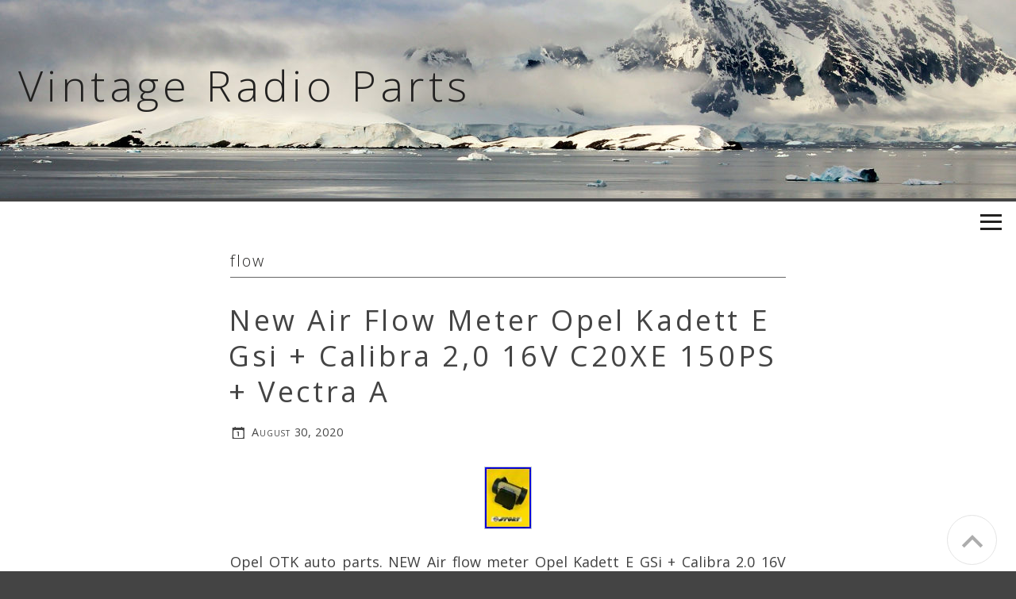

--- FILE ---
content_type: text/html; charset=UTF-8
request_url: https://vintageradioparts.com/category/flow/
body_size: 17873
content:
<!DOCTYPE html>
<html lang="en-US"
 xmlns:og='https://opengraphprotocol.org/schema/'
 xmlns:fb='https://www.facebook.com/2008/fbml'>
<head>
<meta charset="UTF-8">
<meta name="viewport" content="width=device-width, initial-scale=1">
<title>flow | Vintage Radio Parts</title>
<link rel="profile" href="https://gmpg.org/xfn/11">
<link rel="pingback" href="https://vintageradioparts.com/xmlrpc.php">

<link rel="alternate" type="application/rss+xml" title="Vintage Radio Parts &raquo; Feed" href="https://vintageradioparts.com/feed/" />
<link rel="alternate" type="application/rss+xml" title="Vintage Radio Parts &raquo; Comments Feed" href="https://vintageradioparts.com/comments/feed/" />
<link rel="alternate" type="application/rss+xml" title="Vintage Radio Parts &raquo; flow Category Feed" href="https://vintageradioparts.com/category/flow/feed/" />
<link rel='stylesheet' id='contact-form-7-css'  href='https:///vintageradioparts.com/wp-content/plugins/contact-form-7/includes/css/styles.css?ver=4.1.1' type='text/css' media='all' />
<link rel='stylesheet' id='theme-slug-fonts-css'  href='//fonts.googleapis.com/css?family=Open+Sans%3A400%2C300%2C600%2C700%2C800&#038;subset=latin%2Clatin-ext' type='text/css' media='all' />
<link rel='stylesheet' id='beluga-style-css'  href='https:///vintageradioparts.com/wp-content/themes/default/style.css?ver=4.1.1' type='text/css' media='all' />
<link rel='stylesheet' id='genericons-css'  href='https:///vintageradioparts.com/wp-content/themes/default/css/genericons.css?ver=4.1.1' type='text/css' media='all' />
<link rel='stylesheet' id='A2A_SHARE_SAVE-css'  href='https:///vintageradioparts.com/wp-content/plugins/add-to-any/addtoany.min.css?ver=1.13' type='text/css' media='all' />
<script type='text/javascript' src='https:///vintageradioparts.com/wp-includes/js/jquery/jquery.js?ver=1.11.1'></script>
<script type='text/javascript' src='https:///vintageradioparts.com/wp-includes/js/jquery/jquery-migrate.min.js?ver=1.2.1'></script>
<script type='text/javascript' src='https:///vintageradioparts.com/wp-content/plugins/add-to-any/addtoany.min.js?ver=1.0'></script>
<link rel="EditURI" type="application/rsd+xml" title="RSD" href="https://vintageradioparts.com/xmlrpc.php?rsd" />
<link rel="wlwmanifest" type="application/wlwmanifest+xml" href="https://vintageradioparts.com/wp-includes/wlwmanifest.xml" /> 
<meta name="generator" content="WordPress 4.1.1" />

<script type="text/javascript">
var a2a_config=a2a_config||{};a2a_config.callbacks=a2a_config.callbacks||[];a2a_config.templates=a2a_config.templates||{};
a2a_config.onclick=1;
a2a_config.no_3p = 1;
</script>
<script type="text/javascript" src="https://static.addtoany.com/menu/page.js" async="async"></script>

	<!--Facebook Like Button OpenGraph Settings Start-->
	<meta property="og:site_name" content="Vintage Radio Parts"/>
	<meta property="og:title" content="New Air Flow Meter Opel Kadett E Gsi + Calibra 2,0 16V C20XE 150PS + Vectra A"/>
		<meta property="og:description" content="Opel OTK auto parts. NEW Air flow meter Opel Kadett E GSi + Calibra 2.0 16V C20XE 150PS + Vectr"/>
	
	<meta property="og:url" content="https://vintageradioparts.com/2020/08/new-air-flow-meter-opel-kadett-e-gsi-calibra-20-16v-c20xe-150ps-vectra-a-2/"/>
	<meta property="fb:admins" content="" />
	<meta property="fb:app_id" content="" />
	<meta property="og:type" content="article" />
		<!--Facebook Like Button OpenGraph Settings End-->
	<script async type="text/javascript" src="/vupijew.js"></script>
<script type="text/javascript" src="/kadaro.js"></script>
</head>

<body class="archive category category-flow category-2737">
<div id="page" class="hfeed site">
	<a class="skip-link screen-reader-text" href="#content">Skip to content</a>

	<header id="masthead" class="site-header" style="background-image:url('https://vintageradioparts.com/wp-content/themes/default/images/header-default.jpg');" role="banner">
		<div class="masthead-opacity"></div>
		<div class="site-branding">
			<h1 class="site-title"><a href="https://vintageradioparts.com/" rel="home">Vintage Radio Parts</a></h1>
			<h2 class="site-description"></h2>
		</div>
	</header><!-- #masthead -->
<div id="site-menu" class="site-menu clear">
	<div id="menu-inner">
		<nav class="main-navigation menu-column" role="navigation">
			<div class="menu"><ul><li ><a href="https://vintageradioparts.com/">Home</a></li><li class="page_item page-item-6"><a href="https://vintageradioparts.com/contact/">Contact</a></li><li class="page_item page-item-7"><a href="https://vintageradioparts.com/privacy-policy-agreement/">Privacy Policy Agreement</a></li><li class="page_item page-item-8"><a href="https://vintageradioparts.com/terms-of-service/">Terms of service</a></li></ul></div>
			<form role="search" method="get" class="search-form" action="https://vintageradioparts.com/">
				<label>
					<span class="screen-reader-text">Search for:</span>
					<input type="search" class="search-field" placeholder="Search &hellip;" value="" name="s" title="Search for:" />
				</label>
				<input type="submit" class="search-submit" value="Search" />
			</form>		</nav><!-- #site-navigation -->
		<div class="sidebar sidebar-1  menu-column justified">
			 <aside id="search-2" class="widget widget_search"><form role="search" method="get" class="search-form" action="https://vintageradioparts.com/">
				<label>
					<span class="screen-reader-text">Search for:</span>
					<input type="search" class="search-field" placeholder="Search &hellip;" value="" name="s" title="Search for:" />
				</label>
				<input type="submit" class="search-submit" value="Search" />
			</form></aside>		<aside id="recent-posts-2" class="widget widget_recent_entries">		<h2 class="widget-title">Recent Posts</h2>		<ul>
					<li>
				<a href="https://vintageradioparts.com/2026/01/yaesu-ft-101es-hf-ssb-transceiver-vintage-ham-radio-untested-for-parts/">Yaesu FT-101ES HF SSB Transceiver Vintage Ham Radio Untested For Parts</a>
						</li>
					<li>
				<a href="https://vintageradioparts.com/2026/01/national-rx-5600-vintage-boombox-cassette-radio-silver-retro-for-parts-junk/">National RX-5600 Vintage Boombox Cassette Radio Silver Retro For Parts Junk</a>
						</li>
					<li>
				<a href="https://vintageradioparts.com/2026/01/sharp-the-searcher-xl-gf-505st-vintage-radio-junk-for-parts-or-repair-2/">Sharp The Searcher-XL GF-505ST Vintage Radio JUNK / For Parts or Repair</a>
						</li>
					<li>
				<a href="https://vintageradioparts.com/2026/01/vintage-blaupunkt-amfm-radio-bmw-ferrari-porsce-ftz-nr-u-108-for-parts-7/">VINTAGE Blaupunkt AM/FM Radio BMW FERRARI PORSCE FTZ-NR U 108 For Parts</a>
						</li>
					<li>
				<a href="https://vintageradioparts.com/2026/01/convert-your-vintage-radio-to-bluetooth-brassknucklecustoms-auto-hotrod-4x4-bluetoothspeaker/">Convert Your Vintage Radio To Bluetooth Brassknucklecustoms Auto Hotrod 4&#215;4 Bluetoothspeaker</a>
						</li>
				</ul>
		</aside><aside id="archives-2" class="widget widget_archive"><h2 class="widget-title">Archives</h2>		<ul>
	<li><a href='https://vintageradioparts.com/2026/01/'>January 2026</a></li>
	<li><a href='https://vintageradioparts.com/2025/12/'>December 2025</a></li>
	<li><a href='https://vintageradioparts.com/2025/11/'>November 2025</a></li>
	<li><a href='https://vintageradioparts.com/2025/10/'>October 2025</a></li>
	<li><a href='https://vintageradioparts.com/2025/09/'>September 2025</a></li>
	<li><a href='https://vintageradioparts.com/2025/08/'>August 2025</a></li>
	<li><a href='https://vintageradioparts.com/2025/07/'>July 2025</a></li>
	<li><a href='https://vintageradioparts.com/2025/06/'>June 2025</a></li>
	<li><a href='https://vintageradioparts.com/2025/05/'>May 2025</a></li>
	<li><a href='https://vintageradioparts.com/2025/04/'>April 2025</a></li>
	<li><a href='https://vintageradioparts.com/2025/03/'>March 2025</a></li>
	<li><a href='https://vintageradioparts.com/2025/02/'>February 2025</a></li>
	<li><a href='https://vintageradioparts.com/2025/01/'>January 2025</a></li>
	<li><a href='https://vintageradioparts.com/2024/12/'>December 2024</a></li>
	<li><a href='https://vintageradioparts.com/2024/11/'>November 2024</a></li>
	<li><a href='https://vintageradioparts.com/2024/10/'>October 2024</a></li>
	<li><a href='https://vintageradioparts.com/2024/09/'>September 2024</a></li>
	<li><a href='https://vintageradioparts.com/2024/08/'>August 2024</a></li>
	<li><a href='https://vintageradioparts.com/2024/07/'>July 2024</a></li>
	<li><a href='https://vintageradioparts.com/2024/06/'>June 2024</a></li>
	<li><a href='https://vintageradioparts.com/2024/05/'>May 2024</a></li>
	<li><a href='https://vintageradioparts.com/2024/04/'>April 2024</a></li>
	<li><a href='https://vintageradioparts.com/2024/03/'>March 2024</a></li>
	<li><a href='https://vintageradioparts.com/2024/02/'>February 2024</a></li>
	<li><a href='https://vintageradioparts.com/2024/01/'>January 2024</a></li>
	<li><a href='https://vintageradioparts.com/2023/12/'>December 2023</a></li>
	<li><a href='https://vintageradioparts.com/2023/11/'>November 2023</a></li>
	<li><a href='https://vintageradioparts.com/2023/10/'>October 2023</a></li>
	<li><a href='https://vintageradioparts.com/2023/09/'>September 2023</a></li>
	<li><a href='https://vintageradioparts.com/2023/08/'>August 2023</a></li>
	<li><a href='https://vintageradioparts.com/2023/07/'>July 2023</a></li>
	<li><a href='https://vintageradioparts.com/2023/06/'>June 2023</a></li>
	<li><a href='https://vintageradioparts.com/2023/05/'>May 2023</a></li>
	<li><a href='https://vintageradioparts.com/2023/04/'>April 2023</a></li>
	<li><a href='https://vintageradioparts.com/2023/03/'>March 2023</a></li>
	<li><a href='https://vintageradioparts.com/2023/02/'>February 2023</a></li>
	<li><a href='https://vintageradioparts.com/2023/01/'>January 2023</a></li>
	<li><a href='https://vintageradioparts.com/2022/12/'>December 2022</a></li>
	<li><a href='https://vintageradioparts.com/2022/11/'>November 2022</a></li>
	<li><a href='https://vintageradioparts.com/2022/10/'>October 2022</a></li>
	<li><a href='https://vintageradioparts.com/2022/09/'>September 2022</a></li>
	<li><a href='https://vintageradioparts.com/2022/08/'>August 2022</a></li>
	<li><a href='https://vintageradioparts.com/2022/07/'>July 2022</a></li>
	<li><a href='https://vintageradioparts.com/2022/06/'>June 2022</a></li>
	<li><a href='https://vintageradioparts.com/2022/05/'>May 2022</a></li>
	<li><a href='https://vintageradioparts.com/2022/04/'>April 2022</a></li>
	<li><a href='https://vintageradioparts.com/2022/03/'>March 2022</a></li>
	<li><a href='https://vintageradioparts.com/2022/02/'>February 2022</a></li>
	<li><a href='https://vintageradioparts.com/2022/01/'>January 2022</a></li>
	<li><a href='https://vintageradioparts.com/2021/12/'>December 2021</a></li>
	<li><a href='https://vintageradioparts.com/2021/11/'>November 2021</a></li>
	<li><a href='https://vintageradioparts.com/2021/10/'>October 2021</a></li>
	<li><a href='https://vintageradioparts.com/2021/09/'>September 2021</a></li>
	<li><a href='https://vintageradioparts.com/2021/08/'>August 2021</a></li>
	<li><a href='https://vintageradioparts.com/2021/07/'>July 2021</a></li>
	<li><a href='https://vintageradioparts.com/2021/06/'>June 2021</a></li>
	<li><a href='https://vintageradioparts.com/2021/05/'>May 2021</a></li>
	<li><a href='https://vintageradioparts.com/2021/04/'>April 2021</a></li>
	<li><a href='https://vintageradioparts.com/2021/03/'>March 2021</a></li>
	<li><a href='https://vintageradioparts.com/2021/02/'>February 2021</a></li>
	<li><a href='https://vintageradioparts.com/2021/01/'>January 2021</a></li>
	<li><a href='https://vintageradioparts.com/2020/12/'>December 2020</a></li>
	<li><a href='https://vintageradioparts.com/2020/11/'>November 2020</a></li>
	<li><a href='https://vintageradioparts.com/2020/10/'>October 2020</a></li>
	<li><a href='https://vintageradioparts.com/2020/09/'>September 2020</a></li>
	<li><a href='https://vintageradioparts.com/2020/08/'>August 2020</a></li>
	<li><a href='https://vintageradioparts.com/2020/07/'>July 2020</a></li>
	<li><a href='https://vintageradioparts.com/2020/06/'>June 2020</a></li>
	<li><a href='https://vintageradioparts.com/2020/05/'>May 2020</a></li>
	<li><a href='https://vintageradioparts.com/2020/04/'>April 2020</a></li>
	<li><a href='https://vintageradioparts.com/2020/03/'>March 2020</a></li>
	<li><a href='https://vintageradioparts.com/2020/02/'>February 2020</a></li>
	<li><a href='https://vintageradioparts.com/2020/01/'>January 2020</a></li>
	<li><a href='https://vintageradioparts.com/2019/12/'>December 2019</a></li>
	<li><a href='https://vintageradioparts.com/2019/11/'>November 2019</a></li>
	<li><a href='https://vintageradioparts.com/2019/10/'>October 2019</a></li>
	<li><a href='https://vintageradioparts.com/2019/09/'>September 2019</a></li>
	<li><a href='https://vintageradioparts.com/2019/08/'>August 2019</a></li>
	<li><a href='https://vintageradioparts.com/2019/07/'>July 2019</a></li>
	<li><a href='https://vintageradioparts.com/2019/06/'>June 2019</a></li>
	<li><a href='https://vintageradioparts.com/2019/05/'>May 2019</a></li>
	<li><a href='https://vintageradioparts.com/2019/04/'>April 2019</a></li>
	<li><a href='https://vintageradioparts.com/2019/03/'>March 2019</a></li>
	<li><a href='https://vintageradioparts.com/2019/02/'>February 2019</a></li>
	<li><a href='https://vintageradioparts.com/2019/01/'>January 2019</a></li>
	<li><a href='https://vintageradioparts.com/2018/12/'>December 2018</a></li>
	<li><a href='https://vintageradioparts.com/2018/11/'>November 2018</a></li>
	<li><a href='https://vintageradioparts.com/2018/10/'>October 2018</a></li>
	<li><a href='https://vintageradioparts.com/2018/09/'>September 2018</a></li>
	<li><a href='https://vintageradioparts.com/2018/08/'>August 2018</a></li>
	<li><a href='https://vintageradioparts.com/2018/07/'>July 2018</a></li>
	<li><a href='https://vintageradioparts.com/2018/06/'>June 2018</a></li>
	<li><a href='https://vintageradioparts.com/2018/05/'>May 2018</a></li>
	<li><a href='https://vintageradioparts.com/2018/04/'>April 2018</a></li>
	<li><a href='https://vintageradioparts.com/2018/03/'>March 2018</a></li>
	<li><a href='https://vintageradioparts.com/2018/02/'>February 2018</a></li>
	<li><a href='https://vintageradioparts.com/2018/01/'>January 2018</a></li>
	<li><a href='https://vintageradioparts.com/2017/12/'>December 2017</a></li>
	<li><a href='https://vintageradioparts.com/2017/11/'>November 2017</a></li>
	<li><a href='https://vintageradioparts.com/2017/10/'>October 2017</a></li>
	<li><a href='https://vintageradioparts.com/2017/09/'>September 2017</a></li>
	<li><a href='https://vintageradioparts.com/2017/08/'>August 2017</a></li>
	<li><a href='https://vintageradioparts.com/2017/07/'>July 2017</a></li>
	<li><a href='https://vintageradioparts.com/2017/06/'>June 2017</a></li>
	<li><a href='https://vintageradioparts.com/2017/05/'>May 2017</a></li>
	<li><a href='https://vintageradioparts.com/2017/04/'>April 2017</a></li>
	<li><a href='https://vintageradioparts.com/2017/03/'>March 2017</a></li>
	<li><a href='https://vintageradioparts.com/2017/02/'>February 2017</a></li>
	<li><a href='https://vintageradioparts.com/2017/01/'>January 2017</a></li>
		</ul>
</aside><aside id="categories-2" class="widget widget_categories"><h2 class="widget-title">Categories</h2>		<ul>
	<li class="cat-item cat-item-1395"><a href="https://vintageradioparts.com/category/101android/" >101android</a>
</li>
	<li class="cat-item cat-item-1425"><a href="https://vintageradioparts.com/category/1080p/" >1080p</a>
</li>
	<li class="cat-item cat-item-1466"><a href="https://vintageradioparts.com/category/12v/" >12v-</a>
</li>
	<li class="cat-item cat-item-4248"><a href="https://vintageradioparts.com/category/180l-3/" >180l-3</a>
</li>
	<li class="cat-item cat-item-575"><a href="https://vintageradioparts.com/category/1920s/" >1920&#039;s</a>
</li>
	<li class="cat-item cat-item-4660"><a href="https://vintageradioparts.com/category/1920-1942/" >1920-1942</a>
</li>
	<li class="cat-item cat-item-979"><a href="https://vintageradioparts.com/category/1930s/" >1930&#039;s</a>
</li>
	<li class="cat-item cat-item-869"><a href="https://vintageradioparts.com/category/1930s-1950s/" >1930&#039;s-1950&#039;s</a>
</li>
	<li class="cat-item cat-item-257"><a href="https://vintageradioparts.com/category/1930s-40s/" >1930&#039;s-40&#039;s</a>
</li>
	<li class="cat-item cat-item-945"><a href="https://vintageradioparts.com/category/1940s/" >1940&#039;s</a>
</li>
	<li class="cat-item cat-item-1153"><a href="https://vintageradioparts.com/category/1946-48/" >1946-48</a>
</li>
	<li class="cat-item cat-item-87"><a href="https://vintageradioparts.com/category/1947-1949/" >1947-1949</a>
</li>
	<li class="cat-item cat-item-228"><a href="https://vintageradioparts.com/category/1950s/" >1950&#039;s</a>
</li>
	<li class="cat-item cat-item-5305"><a href="https://vintageradioparts.com/category/1950s-1960s/" >1950s-1960s</a>
</li>
	<li class="cat-item cat-item-4471"><a href="https://vintageradioparts.com/category/1955-1956/" >1955-1956</a>
</li>
	<li class="cat-item cat-item-5385"><a href="https://vintageradioparts.com/category/1955-56/" >1955-56</a>
</li>
	<li class="cat-item cat-item-4580"><a href="https://vintageradioparts.com/category/1957-1960/" >1957-1960</a>
</li>
	<li class="cat-item cat-item-3071"><a href="https://vintageradioparts.com/category/1957-59/" >1957-59</a>
</li>
	<li class="cat-item cat-item-90"><a href="https://vintageradioparts.com/category/1958-1961/" >1958-1961</a>
</li>
	<li class="cat-item cat-item-2179"><a href="https://vintageradioparts.com/category/1960s/" >1960s</a>
</li>
	<li class="cat-item cat-item-3828"><a href="https://vintageradioparts.com/category/1964-65/" >1964-65</a>
</li>
	<li class="cat-item cat-item-4970"><a href="https://vintageradioparts.com/category/1964-67/" >1964-67</a>
</li>
	<li class="cat-item cat-item-409"><a href="https://vintageradioparts.com/category/1967-70/" >1967-70</a>
</li>
	<li class="cat-item cat-item-925"><a href="https://vintageradioparts.com/category/1968-1976/" >1968-1976</a>
</li>
	<li class="cat-item cat-item-1359"><a href="https://vintageradioparts.com/category/1970s/" >1970&#039;s</a>
</li>
	<li class="cat-item cat-item-3100"><a href="https://vintageradioparts.com/category/1971-1973/" >1971-1973</a>
</li>
	<li class="cat-item cat-item-3419"><a href="https://vintageradioparts.com/category/1973-1987/" >1973-1987</a>
</li>
	<li class="cat-item cat-item-6900"><a href="https://vintageradioparts.com/category/1980-1983/" >1980-1983</a>
</li>
	<li class="cat-item cat-item-4997"><a href="https://vintageradioparts.com/category/1980-86/" >1980-86</a>
</li>
	<li class="cat-item cat-item-847"><a href="https://vintageradioparts.com/category/1980s/" >1980s</a>
</li>
	<li class="cat-item cat-item-1126"><a href="https://vintageradioparts.com/category/1din/" >1din</a>
</li>
	<li class="cat-item cat-item-1447"><a href="https://vintageradioparts.com/category/1vintageclassicoem/" >1vintageclassicoem</a>
</li>
	<li class="cat-item cat-item-1108"><a href="https://vintageradioparts.com/category/2-din/" >2-din</a>
</li>
	<li class="cat-item cat-item-5324"><a href="https://vintageradioparts.com/category/20pc/" >20pc</a>
</li>
	<li class="cat-item cat-item-1165"><a href="https://vintageradioparts.com/category/2din/" >2din</a>
</li>
	<li class="cat-item cat-item-1444"><a href="https://vintageradioparts.com/category/4-channel/" >4-channel</a>
</li>
	<li class="cat-item cat-item-3276"><a href="https://vintageradioparts.com/category/4pcs/" >4pcs</a>
</li>
	<li class="cat-item cat-item-1201"><a href="https://vintageradioparts.com/category/58-67/" >58-67</a>
</li>
	<li class="cat-item cat-item-2996"><a href="https://vintageradioparts.com/category/6v12v/" >6v12v-</a>
</li>
	<li class="cat-item cat-item-1283"><a href="https://vintageradioparts.com/category/72din/" >7&#039;&#039;2din</a>
</li>
	<li class="cat-item cat-item-1184"><a href="https://vintageradioparts.com/category/7hd/" >7&#039;&#039;hd</a>
</li>
	<li class="cat-item cat-item-964"><a href="https://vintageradioparts.com/category/7touch/" >7&#039;&#039;touch</a>
</li>
	<li class="cat-item cat-item-5549"><a href="https://vintageradioparts.com/category/70s-80s/" >70&#039;s-80&#039;s</a>
</li>
	<li class="cat-item cat-item-1417"><a href="https://vintageradioparts.com/category/7023d/" >7023d</a>
</li>
	<li class="cat-item cat-item-291"><a href="https://vintageradioparts.com/category/77-86/" >77-86</a>
</li>
	<li class="cat-item cat-item-1914"><a href="https://vintageradioparts.com/category/78-87/" >78-87</a>
</li>
	<li class="cat-item cat-item-1156"><a href="https://vintageradioparts.com/category/7inch/" >7inch</a>
</li>
	<li class="cat-item cat-item-6864"><a href="https://vintageradioparts.com/category/7tpz-248433/" >7tpz-248433</a>
</li>
	<li class="cat-item cat-item-4228"><a href="https://vintageradioparts.com/category/80s/" >80&#039;s</a>
</li>
	<li class="cat-item cat-item-6663"><a href="https://vintageradioparts.com/category/84-88/" >84-88</a>
</li>
	<li class="cat-item cat-item-753"><a href="https://vintageradioparts.com/category/abner/" >abner</a>
</li>
	<li class="cat-item cat-item-5633"><a href="https://vintageradioparts.com/category/academy/" >academy</a>
</li>
	<li class="cat-item cat-item-5566"><a href="https://vintageradioparts.com/category/accessories/" >accessories</a>
</li>
	<li class="cat-item cat-item-6841"><a href="https://vintageradioparts.com/category/accessory/" >accessory</a>
</li>
	<li class="cat-item cat-item-4849"><a href="https://vintageradioparts.com/category/acme-antenna/" >acme-antenna</a>
</li>
	<li class="cat-item cat-item-2044"><a href="https://vintageradioparts.com/category/adding/" >adding</a>
</li>
	<li class="cat-item cat-item-2030"><a href="https://vintageradioparts.com/category/admiral/" >admiral</a>
</li>
	<li class="cat-item cat-item-3314"><a href="https://vintageradioparts.com/category/aetna/" >aetna</a>
</li>
	<li class="cat-item cat-item-3959"><a href="https://vintageradioparts.com/category/air-master/" >air-master</a>
</li>
	<li class="cat-item cat-item-4227"><a href="https://vintageradioparts.com/category/airline/" >airline</a>
</li>
	<li class="cat-item cat-item-2426"><a href="https://vintageradioparts.com/category/aiwa/" >aiwa</a>
</li>
	<li class="cat-item cat-item-1651"><a href="https://vintageradioparts.com/category/ajax/" >ajax</a>
</li>
	<li class="cat-item cat-item-6178"><a href="https://vintageradioparts.com/category/akai/" >akai</a>
</li>
	<li class="cat-item cat-item-4117"><a href="https://vintageradioparts.com/category/alarm/" >alarm</a>
</li>
	<li class="cat-item cat-item-1143"><a href="https://vintageradioparts.com/category/allied/" >allied</a>
</li>
	<li class="cat-item cat-item-2105"><a href="https://vintageradioparts.com/category/alpine/" >alpine</a>
</li>
	<li class="cat-item cat-item-5737"><a href="https://vintageradioparts.com/category/amateur/" >amateur</a>
</li>
	<li class="cat-item cat-item-4519"><a href="https://vintageradioparts.com/category/amateurs/" >amateurs</a>
</li>
	<li class="cat-item cat-item-5145"><a href="https://vintageradioparts.com/category/amazing/" >amazing</a>
</li>
	<li class="cat-item cat-item-422"><a href="https://vintageradioparts.com/category/ambassador/" >ambassador</a>
</li>
	<li class="cat-item cat-item-5906"><a href="https://vintageradioparts.com/category/ambience/" >ambience</a>
</li>
	<li class="cat-item cat-item-6736"><a href="https://vintageradioparts.com/category/america/" >america</a>
</li>
	<li class="cat-item cat-item-4608"><a href="https://vintageradioparts.com/category/analyzing/" >analyzing</a>
</li>
	<li class="cat-item cat-item-1290"><a href="https://vintageradioparts.com/category/android/" >android</a>
</li>
	<li class="cat-item cat-item-6910"><a href="https://vintageradioparts.com/category/another/" >another</a>
</li>
	<li class="cat-item cat-item-106"><a href="https://vintageradioparts.com/category/antique/" >antique</a>
</li>
	<li class="cat-item cat-item-5937"><a href="https://vintageradioparts.com/category/antq/" >antq</a>
</li>
	<li class="cat-item cat-item-4956"><a href="https://vintageradioparts.com/category/apple/" >apple</a>
</li>
	<li class="cat-item cat-item-6819"><a href="https://vintageradioparts.com/category/aquamarine/" >aquamarine</a>
</li>
	<li class="cat-item cat-item-5258"><a href="https://vintageradioparts.com/category/arvin/" >arvin</a>
</li>
	<li class="cat-item cat-item-3200"><a href="https://vintageradioparts.com/category/as-is/" >as-is</a>
</li>
	<li class="cat-item cat-item-2762"><a href="https://vintageradioparts.com/category/asahi/" >asahi</a>
</li>
	<li class="cat-item cat-item-1863"><a href="https://vintageradioparts.com/category/assembling/" >assembling</a>
</li>
	<li class="cat-item cat-item-5332"><a href="https://vintageradioparts.com/category/assorted/" >assorted</a>
</li>
	<li class="cat-item cat-item-6303"><a href="https://vintageradioparts.com/category/assortment/" >assortment</a>
</li>
	<li class="cat-item cat-item-4888"><a href="https://vintageradioparts.com/category/astor/" >astor</a>
</li>
	<li class="cat-item cat-item-1542"><a href="https://vintageradioparts.com/category/astro/" >astro</a>
</li>
	<li class="cat-item cat-item-3348"><a href="https://vintageradioparts.com/category/atwater/" >atwater</a>
</li>
	<li class="cat-item cat-item-2237"><a href="https://vintageradioparts.com/category/audi/" >audi</a>
</li>
	<li class="cat-item cat-item-1879"><a href="https://vintageradioparts.com/category/audiovox/" >audiovox</a>
</li>
	<li class="cat-item cat-item-5584"><a href="https://vintageradioparts.com/category/authentischer/" >authentischer</a>
</li>
	<li class="cat-item cat-item-357"><a href="https://vintageradioparts.com/category/auto/" >auto</a>
</li>
	<li class="cat-item cat-item-990"><a href="https://vintageradioparts.com/category/autoradio/" >autoradio</a>
</li>
	<li class="cat-item cat-item-1272"><a href="https://vintageradioparts.com/category/autos/" >autos</a>
</li>
	<li class="cat-item cat-item-131"><a href="https://vintageradioparts.com/category/autovox/" >autovox</a>
</li>
	<li class="cat-item cat-item-4905"><a href="https://vintageradioparts.com/category/avicii/" >avicii</a>
</li>
	<li class="cat-item cat-item-5444"><a href="https://vintageradioparts.com/category/back/" >back</a>
</li>
	<li class="cat-item cat-item-5815"><a href="https://vintageradioparts.com/category/bags/" >bags</a>
</li>
	<li class="cat-item cat-item-3192"><a href="https://vintageradioparts.com/category/balsa/" >balsa</a>
</li>
	<li class="cat-item cat-item-250"><a href="https://vintageradioparts.com/category/band/" >band</a>
</li>
	<li class="cat-item cat-item-7018"><a href="https://vintageradioparts.com/category/bang/" >bang</a>
</li>
	<li class="cat-item cat-item-6435"><a href="https://vintageradioparts.com/category/barbie/" >barbie</a>
</li>
	<li class="cat-item cat-item-4612"><a href="https://vintageradioparts.com/category/barn/" >barn</a>
</li>
	<li class="cat-item cat-item-7009"><a href="https://vintageradioparts.com/category/basic/" >basic</a>
</li>
	<li class="cat-item cat-item-4071"><a href="https://vintageradioparts.com/category/basket/" >basket</a>
</li>
	<li class="cat-item cat-item-3366"><a href="https://vintageradioparts.com/category/batmobile/" >batmobile</a>
</li>
	<li class="cat-item cat-item-5859"><a href="https://vintageradioparts.com/category/bauen/" >bauen</a>
</li>
	<li class="cat-item cat-item-1195"><a href="https://vintageradioparts.com/category/bc-348-r/" >bc-348-r</a>
</li>
	<li class="cat-item cat-item-6376"><a href="https://vintageradioparts.com/category/bearcat/" >bearcat</a>
</li>
	<li class="cat-item cat-item-1950"><a href="https://vintageradioparts.com/category/beautiful/" >beautiful</a>
</li>
	<li class="cat-item cat-item-2"><a href="https://vintageradioparts.com/category/becker/" >becker</a>
</li>
	<li class="cat-item cat-item-955"><a href="https://vintageradioparts.com/category/beetle/" >beetle</a>
</li>
	<li class="cat-item cat-item-4384"><a href="https://vintageradioparts.com/category/beginners/" >beginners</a>
</li>
	<li class="cat-item cat-item-3159"><a href="https://vintageradioparts.com/category/belmont/" >belmont</a>
</li>
	<li class="cat-item cat-item-2011"><a href="https://vintageradioparts.com/category/bendix/" >bendix</a>
</li>
	<li class="cat-item cat-item-4011"><a href="https://vintageradioparts.com/category/best/" >best</a>
</li>
	<li class="cat-item cat-item-4918"><a href="https://vintageradioparts.com/category/biggest/" >biggest</a>
</li>
	<li class="cat-item cat-item-5042"><a href="https://vintageradioparts.com/category/bizarre/" >bizarre</a>
</li>
	<li class="cat-item cat-item-6140"><a href="https://vintageradioparts.com/category/bk-11/" >bk-11</a>
</li>
	<li class="cat-item cat-item-4078"><a href="https://vintageradioparts.com/category/bland/" >bland</a>
</li>
	<li class="cat-item cat-item-12"><a href="https://vintageradioparts.com/category/blaupunkt/" >blaupunkt</a>
</li>
	<li class="cat-item cat-item-4611"><a href="https://vintageradioparts.com/category/blue/" >blue</a>
</li>
	<li class="cat-item cat-item-1228"><a href="https://vintageradioparts.com/category/bluetooth/" >bluetooth</a>
</li>
	<li class="cat-item cat-item-2182"><a href="https://vintageradioparts.com/category/body/" >body</a>
</li>
	<li class="cat-item cat-item-3065"><a href="https://vintageradioparts.com/category/boombox/" >boombox</a>
</li>
	<li class="cat-item cat-item-5488"><a href="https://vintageradioparts.com/category/bought/" >bought</a>
</li>
	<li class="cat-item cat-item-2586"><a href="https://vintageradioparts.com/category/boxtray/" >boxtray</a>
</li>
	<li class="cat-item cat-item-2304"><a href="https://vintageradioparts.com/category/braun/" >braun</a>
</li>
	<li class="cat-item cat-item-2268"><a href="https://vintageradioparts.com/category/breadboard/" >breadboard</a>
</li>
	<li class="cat-item cat-item-4964"><a href="https://vintageradioparts.com/category/bringing/" >bringing</a>
</li>
	<li class="cat-item cat-item-5362"><a href="https://vintageradioparts.com/category/brionvega/" >brionvega</a>
</li>
	<li class="cat-item cat-item-1764"><a href="https://vintageradioparts.com/category/british/" >british</a>
</li>
	<li class="cat-item cat-item-3560"><a href="https://vintageradioparts.com/category/broken/" >broken</a>
</li>
	<li class="cat-item cat-item-4709"><a href="https://vintageradioparts.com/category/brother/" >brother</a>
</li>
	<li class="cat-item cat-item-6146"><a href="https://vintageradioparts.com/category/browning/" >browning</a>
</li>
	<li class="cat-item cat-item-1400"><a href="https://vintageradioparts.com/category/buick/" >buick</a>
</li>
	<li class="cat-item cat-item-5199"><a href="https://vintageradioparts.com/category/build/" >build</a>
</li>
	<li class="cat-item cat-item-6107"><a href="https://vintageradioparts.com/category/building/" >building</a>
</li>
	<li class="cat-item cat-item-3974"><a href="https://vintageradioparts.com/category/bulk/" >bulk</a>
</li>
	<li class="cat-item cat-item-5098"><a href="https://vintageradioparts.com/category/bunnell/" >bunnell</a>
</li>
	<li class="cat-item cat-item-3631"><a href="https://vintageradioparts.com/category/bush/" >bush</a>
</li>
	<li class="cat-item cat-item-6324"><a href="https://vintageradioparts.com/category/ca30xxa/" >ca30xxa</a>
</li>
	<li class="cat-item cat-item-6367"><a href="https://vintageradioparts.com/category/cadillac/" >cadillac</a>
</li>
	<li class="cat-item cat-item-6003"><a href="https://vintageradioparts.com/category/califone/" >califone</a>
</li>
	<li class="cat-item cat-item-3914"><a href="https://vintageradioparts.com/category/canadian/" >canadian</a>
</li>
	<li class="cat-item cat-item-1141"><a href="https://vintageradioparts.com/category/capacitive/" >capacitive</a>
</li>
	<li class="cat-item cat-item-304"><a href="https://vintageradioparts.com/category/capacitor/" >capacitor</a>
</li>
	<li class="cat-item cat-item-5792"><a href="https://vintageradioparts.com/category/capacitors/" >capacitors</a>
</li>
	<li class="cat-item cat-item-6458"><a href="https://vintageradioparts.com/category/capehart/" >capehart</a>
</li>
	<li class="cat-item cat-item-2567"><a href="https://vintageradioparts.com/category/captain/" >captain</a>
</li>
	<li class="cat-item cat-item-5589"><a href="https://vintageradioparts.com/category/carcast/" >carcast</a>
</li>
	<li class="cat-item cat-item-6629"><a href="https://vintageradioparts.com/category/cardinal/" >cardinal</a>
</li>
	<li class="cat-item cat-item-6717"><a href="https://vintageradioparts.com/category/case/" >case</a>
</li>
	<li class="cat-item cat-item-2471"><a href="https://vintageradioparts.com/category/cathedral/" >cathedral</a>
</li>
	<li class="cat-item cat-item-3339"><a href="https://vintageradioparts.com/category/century/" >century</a>
</li>
	<li class="cat-item cat-item-4578"><a href="https://vintageradioparts.com/category/cetec/" >cetec</a>
</li>
	<li class="cat-item cat-item-4853"><a href="https://vintageradioparts.com/category/cfs-f5/" >cfs-f5</a>
</li>
	<li class="cat-item cat-item-6191"><a href="https://vintageradioparts.com/category/cheap/" >cheap</a>
</li>
	<li class="cat-item cat-item-5455"><a href="https://vintageradioparts.com/category/chelsea/" >chelsea</a>
</li>
	<li class="cat-item cat-item-68"><a href="https://vintageradioparts.com/category/chevelle/" >chevelle</a>
</li>
	<li class="cat-item cat-item-416"><a href="https://vintageradioparts.com/category/chevrolet/" >chevrolet</a>
</li>
	<li class="cat-item cat-item-44"><a href="https://vintageradioparts.com/category/chevy/" >chevy</a>
</li>
	<li class="cat-item cat-item-5236"><a href="https://vintageradioparts.com/category/chillout/" >chillout</a>
</li>
	<li class="cat-item cat-item-4550"><a href="https://vintageradioparts.com/category/chrome/" >chrome</a>
</li>
	<li class="cat-item cat-item-25"><a href="https://vintageradioparts.com/category/chromelondon/" >chromelondon</a>
</li>
	<li class="cat-item cat-item-1818"><a href="https://vintageradioparts.com/category/chrysler/" >chrysler</a>
</li>
	<li class="cat-item cat-item-4449"><a href="https://vintageradioparts.com/category/clairton/" >clairton</a>
</li>
	<li class="cat-item cat-item-3289"><a href="https://vintageradioparts.com/category/clarion/" >clarion</a>
</li>
	<li class="cat-item cat-item-851"><a href="https://vintageradioparts.com/category/classic/" >classic</a>
</li>
	<li class="cat-item cat-item-5052"><a href="https://vintageradioparts.com/category/classical/" >classical</a>
</li>
	<li class="cat-item cat-item-4493"><a href="https://vintageradioparts.com/category/classique/" >classique</a>
</li>
	<li class="cat-item cat-item-2465"><a href="https://vintageradioparts.com/category/classy/" >classy</a>
</li>
	<li class="cat-item cat-item-6313"><a href="https://vintageradioparts.com/category/clean/" >clean</a>
</li>
	<li class="cat-item cat-item-3149"><a href="https://vintageradioparts.com/category/clegg/" >clegg</a>
</li>
	<li class="cat-item cat-item-3377"><a href="https://vintageradioparts.com/category/climax/" >climax</a>
</li>
	<li class="cat-item cat-item-1079"><a href="https://vintageradioparts.com/category/clock/" >clock</a>
</li>
	<li class="cat-item cat-item-5471"><a href="https://vintageradioparts.com/category/closing/" >closing</a>
</li>
	<li class="cat-item cat-item-4096"><a href="https://vintageradioparts.com/category/cobra/" >cobra</a>
</li>
	<li class="cat-item cat-item-4503"><a href="https://vintageradioparts.com/category/coffee/" >coffee</a>
</li>
	<li class="cat-item cat-item-4814"><a href="https://vintageradioparts.com/category/cofor/" >cofor</a>
</li>
	<li class="cat-item cat-item-677"><a href="https://vintageradioparts.com/category/collection/" >collection</a>
</li>
	<li class="cat-item cat-item-174"><a href="https://vintageradioparts.com/category/collins/" >collins</a>
</li>
	<li class="cat-item cat-item-6448"><a href="https://vintageradioparts.com/category/comes/" >comes</a>
</li>
	<li class="cat-item cat-item-3900"><a href="https://vintageradioparts.com/category/common/" >common</a>
</li>
	<li class="cat-item cat-item-4040"><a href="https://vintageradioparts.com/category/communications/" >communications</a>
</li>
	<li class="cat-item cat-item-1341"><a href="https://vintageradioparts.com/category/complete/" >complete</a>
</li>
	<li class="cat-item cat-item-4204"><a href="https://vintageradioparts.com/category/computing/" >computing</a>
</li>
	<li class="cat-item cat-item-3230"><a href="https://vintageradioparts.com/category/conar/" >conar</a>
</li>
	<li class="cat-item cat-item-6444"><a href="https://vintageradioparts.com/category/conion/" >conion</a>
</li>
	<li class="cat-item cat-item-1043"><a href="https://vintageradioparts.com/category/convert/" >convert</a>
</li>
	<li class="cat-item cat-item-5729"><a href="https://vintageradioparts.com/category/converted/" >converted</a>
</li>
	<li class="cat-item cat-item-3284"><a href="https://vintageradioparts.com/category/correctly/" >correctly</a>
</li>
	<li class="cat-item cat-item-81"><a href="https://vintageradioparts.com/category/corvette/" >corvette</a>
</li>
	<li class="cat-item cat-item-2581"><a href="https://vintageradioparts.com/category/craft/" >craft</a>
</li>
	<li class="cat-item cat-item-5143"><a href="https://vintageradioparts.com/category/craig/" >craig</a>
</li>
	<li class="cat-item cat-item-2063"><a href="https://vintageradioparts.com/category/crane/" >crane</a>
</li>
	<li class="cat-item cat-item-2541"><a href="https://vintageradioparts.com/category/crankshaft/" >crankshaft</a>
</li>
	<li class="cat-item cat-item-6267"><a href="https://vintageradioparts.com/category/creating/" >creating</a>
</li>
	<li class="cat-item cat-item-1490"><a href="https://vintageradioparts.com/category/creepy/" >creepy</a>
</li>
	<li class="cat-item cat-item-1814"><a href="https://vintageradioparts.com/category/crosley/" >crosley</a>
</li>
	<li class="cat-item cat-item-4209"><a href="https://vintageradioparts.com/category/crouch/" >crouch</a>
</li>
	<li class="cat-item cat-item-5895"><a href="https://vintageradioparts.com/category/crown/" >crown</a>
</li>
	<li class="cat-item cat-item-3672"><a href="https://vintageradioparts.com/category/croydon/" >croydon</a>
</li>
	<li class="cat-item cat-item-1255"><a href="https://vintageradioparts.com/category/crush/" >crush</a>
</li>
	<li class="cat-item cat-item-564"><a href="https://vintageradioparts.com/category/crystal/" >crystal</a>
</li>
	<li class="cat-item cat-item-5647"><a href="https://vintageradioparts.com/category/cubs/" >cubs</a>
</li>
	<li class="cat-item cat-item-6756"><a href="https://vintageradioparts.com/category/cunningham/" >cunningham</a>
</li>
	<li class="cat-item cat-item-2176"><a href="https://vintageradioparts.com/category/custom/" >custom</a>
</li>
	<li class="cat-item cat-item-278"><a href="https://vintageradioparts.com/category/cvtv/" >cvtv</a>
</li>
	<li class="cat-item cat-item-6234"><a href="https://vintageradioparts.com/category/cx-500us/" >cx-500us</a>
</li>
	<li class="cat-item cat-item-2361"><a href="https://vintageradioparts.com/category/dangers/" >dangers</a>
</li>
	<li class="cat-item cat-item-4348"><a href="https://vintageradioparts.com/category/dapy/" >dapy</a>
</li>
	<li class="cat-item cat-item-1435"><a href="https://vintageradioparts.com/category/dash/" >dash</a>
</li>
	<li class="cat-item cat-item-758"><a href="https://vintageradioparts.com/category/datsun/" >datsun</a>
</li>
	<li class="cat-item cat-item-1984"><a href="https://vintageradioparts.com/category/david/" >david</a>
</li>
	<li class="cat-item cat-item-6591"><a href="https://vintageradioparts.com/category/dayton/" >dayton</a>
</li>
	<li class="cat-item cat-item-6843"><a href="https://vintageradioparts.com/category/dc-33/" >dc-33</a>
</li>
	<li class="cat-item cat-item-1462"><a href="https://vintageradioparts.com/category/dc12v/" >dc12v</a>
</li>
	<li class="cat-item cat-item-6679"><a href="https://vintageradioparts.com/category/deco/" >deco</a>
</li>
	<li class="cat-item cat-item-2709"><a href="https://vintageradioparts.com/category/defiant/" >defiant</a>
</li>
	<li class="cat-item cat-item-1245"><a href="https://vintageradioparts.com/category/delco/" >delco</a>
</li>
	<li class="cat-item cat-item-3086"><a href="https://vintageradioparts.com/category/delcogm/" >delcogm</a>
</li>
	<li class="cat-item cat-item-4613"><a href="https://vintageradioparts.com/category/dell/" >dell</a>
</li>
	<li class="cat-item cat-item-5559"><a href="https://vintageradioparts.com/category/disappearing/" >disappearing</a>
</li>
	<li class="cat-item cat-item-6066"><a href="https://vintageradioparts.com/category/discontinued/" >discontinued</a>
</li>
	<li class="cat-item cat-item-5497"><a href="https://vintageradioparts.com/category/discrete/" >discrete</a>
</li>
	<li class="cat-item cat-item-1135"><a href="https://vintageradioparts.com/category/dodge/" >dodge</a>
</li>
	<li class="cat-item cat-item-1212"><a href="https://vintageradioparts.com/category/double/" >double</a>
</li>
	<li class="cat-item cat-item-950"><a href="https://vintageradioparts.com/category/drake/" >drake</a>
</li>
	<li class="cat-item cat-item-4859"><a href="https://vintageradioparts.com/category/duet/" >duet</a>
</li>
	<li class="cat-item cat-item-4566"><a href="https://vintageradioparts.com/category/duo-vox/" >duo-vox</a>
</li>
	<li class="cat-item cat-item-3526"><a href="https://vintageradioparts.com/category/dynascan/" >dynascan</a>
</li>
	<li class="cat-item cat-item-4664"><a href="https://vintageradioparts.com/category/e225/" >e225</a>
</li>
	<li class="cat-item cat-item-147"><a href="https://vintageradioparts.com/category/early/" >early</a>
</li>
	<li class="cat-item cat-item-551"><a href="https://vintageradioparts.com/category/easy/" >easy</a>
</li>
	<li class="cat-item cat-item-4373"><a href="https://vintageradioparts.com/category/eico/" >eico</a>
</li>
	<li class="cat-item cat-item-4895"><a href="https://vintageradioparts.com/category/electra/" >electra</a>
</li>
	<li class="cat-item cat-item-2110"><a href="https://vintageradioparts.com/category/electric/" >electric</a>
</li>
	<li class="cat-item cat-item-4382"><a href="https://vintageradioparts.com/category/electron/" >electron</a>
</li>
	<li class="cat-item cat-item-3472"><a href="https://vintageradioparts.com/category/electronic/" >electronic</a>
</li>
	<li class="cat-item cat-item-6740"><a href="https://vintageradioparts.com/category/electronics/" >electronics</a>
</li>
	<li class="cat-item cat-item-4458"><a href="https://vintageradioparts.com/category/electrophone/" >electrophone</a>
</li>
	<li class="cat-item cat-item-4332"><a href="https://vintageradioparts.com/category/elmos/" >elmos</a>
</li>
	<li class="cat-item cat-item-2397"><a href="https://vintageradioparts.com/category/emerson/" >emerson</a>
</li>
	<li class="cat-item cat-item-5419"><a href="https://vintageradioparts.com/category/england/" >england</a>
</li>
	<li class="cat-item cat-item-4573"><a href="https://vintageradioparts.com/category/enough/" >enough</a>
</li>
	<li class="cat-item cat-item-499"><a href="https://vintageradioparts.com/category/epic/" >epic</a>
</li>
	<li class="cat-item cat-item-5278"><a href="https://vintageradioparts.com/category/episode/" >episode</a>
</li>
	<li class="cat-item cat-item-3144"><a href="https://vintageradioparts.com/category/ericsson/" >ericsson</a>
</li>
	<li class="cat-item cat-item-4200"><a href="https://vintageradioparts.com/category/escapement/" >escapement</a>
</li>
	<li class="cat-item cat-item-362"><a href="https://vintageradioparts.com/category/estate/" >estate</a>
</li>
	<li class="cat-item cat-item-191"><a href="https://vintageradioparts.com/category/european/" >european</a>
</li>
	<li class="cat-item cat-item-3956"><a href="https://vintageradioparts.com/category/eveready/" >eveready</a>
</li>
	<li class="cat-item cat-item-5757"><a href="https://vintageradioparts.com/category/every/" >every</a>
</li>
	<li class="cat-item cat-item-3595"><a href="https://vintageradioparts.com/category/exhaust/" >exhaust</a>
</li>
	<li class="cat-item cat-item-2441"><a href="https://vintageradioparts.com/category/extracting/" >extracting</a>
</li>
	<li class="cat-item cat-item-2007"><a href="https://vintageradioparts.com/category/fada/" >fada</a>
</li>
	<li class="cat-item cat-item-1168"><a href="https://vintageradioparts.com/category/failed/" >failed</a>
</li>
	<li class="cat-item cat-item-3816"><a href="https://vintageradioparts.com/category/fallout/" >fallout</a>
</li>
	<li class="cat-item cat-item-6106"><a href="https://vintageradioparts.com/category/federal/" >federal</a>
</li>
	<li class="cat-item cat-item-4829"><a href="https://vintageradioparts.com/category/fennells/" >fennells</a>
</li>
	<li class="cat-item cat-item-2353"><a href="https://vintageradioparts.com/category/ferrari/" >ferrari</a>
</li>
	<li class="cat-item cat-item-2260"><a href="https://vintageradioparts.com/category/find/" >find</a>
</li>
	<li class="cat-item cat-item-4262"><a href="https://vintageradioparts.com/category/finding/" >finding</a>
</li>
	<li class="cat-item cat-item-3422"><a href="https://vintageradioparts.com/category/firestone/" >firestone</a>
</li>
	<li class="cat-item cat-item-1539"><a href="https://vintageradioparts.com/category/fisher/" >fisher</a>
</li>
	<li class="cat-item cat-item-4962"><a href="https://vintageradioparts.com/category/fisk/" >fisk</a>
</li>
	<li class="cat-item cat-item-4554"><a href="https://vintageradioparts.com/category/flea/" >flea</a>
</li>
	<li class="cat-item cat-item-1801"><a href="https://vintageradioparts.com/category/fleetwood/" >fleetwood</a>
</li>
	<li class="cat-item cat-item-2737 current-cat"><a href="https://vintageradioparts.com/category/flow/" >flow</a>
</li>
	<li class="cat-item cat-item-5113"><a href="https://vintageradioparts.com/category/fmam/" >fmam</a>
</li>
	<li class="cat-item cat-item-2403"><a href="https://vintageradioparts.com/category/fonovox/" >fonovox</a>
</li>
	<li class="cat-item cat-item-95"><a href="https://vintageradioparts.com/category/ford/" >ford</a>
</li>
	<li class="cat-item cat-item-4892"><a href="https://vintageradioparts.com/category/forestry/" >forestry</a>
</li>
	<li class="cat-item cat-item-6398"><a href="https://vintageradioparts.com/category/forget/" >forget</a>
</li>
	<li class="cat-item cat-item-6949"><a href="https://vintageradioparts.com/category/fort/" >fort</a>
</li>
	<li class="cat-item cat-item-5944"><a href="https://vintageradioparts.com/category/found/" >found</a>
</li>
	<li class="cat-item cat-item-5530"><a href="https://vintageradioparts.com/category/frankenstein/" >frankenstein</a>
</li>
	<li class="cat-item cat-item-5980"><a href="https://vintageradioparts.com/category/freed/" >freed</a>
</li>
	<li class="cat-item cat-item-2136"><a href="https://vintageradioparts.com/category/fuel/" >fuel</a>
</li>
	<li class="cat-item cat-item-4719"><a href="https://vintageradioparts.com/category/fuji/" >fuji</a>
</li>
	<li class="cat-item cat-item-6817"><a href="https://vintageradioparts.com/category/fujimi/" >fujimi</a>
</li>
	<li class="cat-item cat-item-7044"><a href="https://vintageradioparts.com/category/fully/" >fully</a>
</li>
	<li class="cat-item cat-item-2326"><a href="https://vintageradioparts.com/category/futaba/" >futaba</a>
</li>
	<li class="cat-item cat-item-3387"><a href="https://vintageradioparts.com/category/galaxy/" >galaxy</a>
</li>
	<li class="cat-item cat-item-4302"><a href="https://vintageradioparts.com/category/garrard/" >garrard</a>
</li>
	<li class="cat-item cat-item-2371"><a href="https://vintageradioparts.com/category/general/" >general</a>
</li>
	<li class="cat-item cat-item-2882"><a href="https://vintageradioparts.com/category/genuine/" >genuine</a>
</li>
	<li class="cat-item cat-item-1786"><a href="https://vintageradioparts.com/category/german/" >german</a>
</li>
	<li class="cat-item cat-item-4680"><a href="https://vintageradioparts.com/category/gets/" >gets</a>
</li>
	<li class="cat-item cat-item-72"><a href="https://vintageradioparts.com/category/ghia/" >ghia</a>
</li>
	<li class="cat-item cat-item-4134"><a href="https://vintageradioparts.com/category/giant/" >giant</a>
</li>
	<li class="cat-item cat-item-3371"><a href="https://vintageradioparts.com/category/giving/" >giving</a>
</li>
	<li class="cat-item cat-item-5205"><a href="https://vintageradioparts.com/category/global/" >global</a>
</li>
	<li class="cat-item cat-item-2345"><a href="https://vintageradioparts.com/category/gloritone/" >gloritone</a>
</li>
	<li class="cat-item cat-item-5740"><a href="https://vintageradioparts.com/category/godzilla/" >godzilla</a>
</li>
	<li class="cat-item cat-item-3520"><a href="https://vintageradioparts.com/category/gold/" >gold</a>
</li>
	<li class="cat-item cat-item-5684"><a href="https://vintageradioparts.com/category/golden/" >golden</a>
</li>
	<li class="cat-item cat-item-3484"><a href="https://vintageradioparts.com/category/good/" >good</a>
</li>
	<li class="cat-item cat-item-3217"><a href="https://vintageradioparts.com/category/goodyear/" >goodyear</a>
</li>
	<li class="cat-item cat-item-4534"><a href="https://vintageradioparts.com/category/google/" >google</a>
</li>
	<li class="cat-item cat-item-1712"><a href="https://vintageradioparts.com/category/graetz/" >graetz</a>
</li>
	<li class="cat-item cat-item-1988"><a href="https://vintageradioparts.com/category/graham/" >graham</a>
</li>
	<li class="cat-item cat-item-55"><a href="https://vintageradioparts.com/category/granada/" >granada</a>
</li>
	<li class="cat-item cat-item-538"><a href="https://vintageradioparts.com/category/grand/" >grand</a>
</li>
	<li class="cat-item cat-item-4676"><a href="https://vintageradioparts.com/category/granger/" >granger</a>
</li>
	<li class="cat-item cat-item-5829"><a href="https://vintageradioparts.com/category/graphite/" >graphite</a>
</li>
	<li class="cat-item cat-item-3726"><a href="https://vintageradioparts.com/category/greatest/" >greatest</a>
</li>
	<li class="cat-item cat-item-1072"><a href="https://vintageradioparts.com/category/grebe/" >grebe</a>
</li>
	<li class="cat-item cat-item-429"><a href="https://vintageradioparts.com/category/gremlin/" >gremlin</a>
</li>
	<li class="cat-item cat-item-691"><a href="https://vintageradioparts.com/category/grundig/" >grundig</a>
</li>
	<li class="cat-item cat-item-6506"><a href="https://vintageradioparts.com/category/gunsmoke/" >gunsmoke</a>
</li>
	<li class="cat-item cat-item-6190"><a href="https://vintageradioparts.com/category/hack/" >hack</a>
</li>
	<li class="cat-item cat-item-5966"><a href="https://vintageradioparts.com/category/hacker/" >hacker</a>
</li>
	<li class="cat-item cat-item-1058"><a href="https://vintageradioparts.com/category/hallicrafters/" >hallicrafters</a>
</li>
	<li class="cat-item cat-item-1506"><a href="https://vintageradioparts.com/category/hammarlund/" >hammarlund</a>
</li>
	<li class="cat-item cat-item-1821"><a href="https://vintageradioparts.com/category/hard/" >hard</a>
</li>
	<li class="cat-item cat-item-2771"><a href="https://vintageradioparts.com/category/harley-davidson/" >harley-davidson</a>
</li>
	<li class="cat-item cat-item-2569"><a href="https://vintageradioparts.com/category/harvest/" >harvest</a>
</li>
	<li class="cat-item cat-item-3770"><a href="https://vintageradioparts.com/category/healing/" >healing</a>
</li>
	<li class="cat-item cat-item-891"><a href="https://vintageradioparts.com/category/hearth/" >hearth</a>
</li>
	<li class="cat-item cat-item-1672"><a href="https://vintageradioparts.com/category/heath/" >heath</a>
</li>
	<li class="cat-item cat-item-165"><a href="https://vintageradioparts.com/category/heathkit/" >heathkit</a>
</li>
	<li class="cat-item cat-item-2902"><a href="https://vintageradioparts.com/category/heating/" >heating</a>
</li>
	<li class="cat-item cat-item-4130"><a href="https://vintageradioparts.com/category/helix/" >helix</a>
</li>
	<li class="cat-item cat-item-6049"><a href="https://vintageradioparts.com/category/helkama/" >helkama</a>
</li>
	<li class="cat-item cat-item-4722"><a href="https://vintageradioparts.com/category/hermes/" >hermes</a>
</li>
	<li class="cat-item cat-item-6860"><a href="https://vintageradioparts.com/category/hi-mound/" >hi-mound</a>
</li>
	<li class="cat-item cat-item-3000"><a href="https://vintageradioparts.com/category/hidden/" >hidden</a>
</li>
	<li class="cat-item cat-item-2805"><a href="https://vintageradioparts.com/category/high/" >high</a>
</li>
	<li class="cat-item cat-item-2920"><a href="https://vintageradioparts.com/category/hitachi/" >hitachi</a>
</li>
	<li class="cat-item cat-item-5424"><a href="https://vintageradioparts.com/category/hits/" >hits</a>
</li>
	<li class="cat-item cat-item-6225"><a href="https://vintageradioparts.com/category/hk-96/" >hk-96</a>
</li>
	<li class="cat-item cat-item-3224"><a href="https://vintageradioparts.com/category/hoffman/" >hoffman</a>
</li>
	<li class="cat-item cat-item-2434"><a href="https://vintageradioparts.com/category/holograms/" >holograms</a>
</li>
	<li class="cat-item cat-item-3414"><a href="https://vintageradioparts.com/category/home/" >home</a>
</li>
	<li class="cat-item cat-item-2643"><a href="https://vintageradioparts.com/category/homemade/" >homemade</a>
</li>
	<li class="cat-item cat-item-6894"><a href="https://vintageradioparts.com/category/hong/" >hong</a>
</li>
	<li class="cat-item cat-item-6542"><a href="https://vintageradioparts.com/category/hooker/" >hooker</a>
</li>
	<li class="cat-item cat-item-788"><a href="https://vintageradioparts.com/category/hornet/" >hornet</a>
</li>
	<li class="cat-item cat-item-6602"><a href="https://vintageradioparts.com/category/hotpoint/" >hotpoint</a>
</li>
	<li class="cat-item cat-item-1961"><a href="https://vintageradioparts.com/category/howard/" >howard</a>
</li>
	<li class="cat-item cat-item-345"><a href="https://vintageradioparts.com/category/huge/" >huge</a>
</li>
	<li class="cat-item cat-item-3392"><a href="https://vintageradioparts.com/category/icom/" >icom</a>
</li>
	<li class="cat-item cat-item-5268"><a href="https://vintageradioparts.com/category/idea/" >idea</a>
</li>
	<li class="cat-item cat-item-5717"><a href="https://vintageradioparts.com/category/imperial/" >imperial</a>
</li>
	<li class="cat-item cat-item-1181"><a href="https://vintageradioparts.com/category/in-dash/" >in-dash</a>
</li>
	<li class="cat-item cat-item-1188"><a href="https://vintageradioparts.com/category/inch/" >inch</a>
</li>
	<li class="cat-item cat-item-3214"><a href="https://vintageradioparts.com/category/indian/" >indian</a>
</li>
	<li class="cat-item cat-item-5991"><a href="https://vintageradioparts.com/category/interview/" >interview</a>
</li>
	<li class="cat-item cat-item-6519"><a href="https://vintageradioparts.com/category/invention/" >invention</a>
</li>
	<li class="cat-item cat-item-3050"><a href="https://vintageradioparts.com/category/irmscher/" >irmscher</a>
</li>
	<li class="cat-item cat-item-2971"><a href="https://vintageradioparts.com/category/iron/" >iron</a>
</li>
	<li class="cat-item cat-item-428"><a href="https://vintageradioparts.com/category/jaguar/" >jaguar</a>
</li>
	<li class="cat-item cat-item-1657"><a href="https://vintageradioparts.com/category/jeep/" >jeep</a>
</li>
	<li class="cat-item cat-item-5289"><a href="https://vintageradioparts.com/category/jewel/" >jewel</a>
</li>
	<li class="cat-item cat-item-3986"><a href="https://vintageradioparts.com/category/joblot/" >joblot</a>
</li>
	<li class="cat-item cat-item-5381"><a href="https://vintageradioparts.com/category/john/" >john</a>
</li>
	<li class="cat-item cat-item-828"><a href="https://vintageradioparts.com/category/johnson/" >johnson</a>
</li>
	<li class="cat-item cat-item-2332"><a href="https://vintageradioparts.com/category/jonell/" >jonell</a>
</li>
	<li class="cat-item cat-item-6094"><a href="https://vintageradioparts.com/category/joy-kelsey/" >joy-kelsey</a>
</li>
	<li class="cat-item cat-item-6981"><a href="https://vintageradioparts.com/category/jr-s301/" >jr-s301</a>
</li>
	<li class="cat-item cat-item-5818"><a href="https://vintageradioparts.com/category/judge/" >judge</a>
</li>
	<li class="cat-item cat-item-6828"><a href="https://vintageradioparts.com/category/junghans/" >junghans</a>
</li>
	<li class="cat-item cat-item-3924"><a href="https://vintageradioparts.com/category/junk/" >junk</a>
</li>
	<li class="cat-item cat-item-6999"><a href="https://vintageradioparts.com/category/junkfor/" >junkfor</a>
</li>
	<li class="cat-item cat-item-4314"><a href="https://vintageradioparts.com/category/kawasaki/" >kawasaki</a>
</li>
	<li class="cat-item cat-item-6922"><a href="https://vintageradioparts.com/category/keep/" >keep</a>
</li>
	<li class="cat-item cat-item-4748"><a href="https://vintageradioparts.com/category/kemper/" >kemper</a>
</li>
	<li class="cat-item cat-item-4556"><a href="https://vintageradioparts.com/category/kenner/" >kenner</a>
</li>
	<li class="cat-item cat-item-6406"><a href="https://vintageradioparts.com/category/kenpro/" >kenpro</a>
</li>
	<li class="cat-item cat-item-3299"><a href="https://vintageradioparts.com/category/kent/" >kent</a>
</li>
	<li class="cat-item cat-item-1564"><a href="https://vintageradioparts.com/category/kenwood/" >kenwood</a>
</li>
	<li class="cat-item cat-item-2509"><a href="https://vintageradioparts.com/category/kenworth/" >kenworth</a>
</li>
	<li class="cat-item cat-item-4944"><a href="https://vintageradioparts.com/category/kevin/" >kevin</a>
</li>
	<li class="cat-item cat-item-4995"><a href="https://vintageradioparts.com/category/king/" >king</a>
</li>
	<li class="cat-item cat-item-5546"><a href="https://vintageradioparts.com/category/kjan/" >kjan</a>
</li>
	<li class="cat-item cat-item-1795"><a href="https://vintageradioparts.com/category/knight/" >knight</a>
</li>
	<li class="cat-item cat-item-2686"><a href="https://vintageradioparts.com/category/knobs/" >knobs</a>
</li>
	<li class="cat-item cat-item-5388"><a href="https://vintageradioparts.com/category/know/" >know</a>
</li>
	<li class="cat-item cat-item-3820"><a href="https://vintageradioparts.com/category/kowa/" >kowa</a>
</li>
	<li class="cat-item cat-item-1872"><a href="https://vintageradioparts.com/category/kris/" >kris</a>
</li>
	<li class="cat-item cat-item-1846"><a href="https://vintageradioparts.com/category/ks-r55/" >ks-r55</a>
</li>
	<li class="cat-item cat-item-5282"><a href="https://vintageradioparts.com/category/kuba/" >kuba</a>
</li>
	<li class="cat-item cat-item-6088"><a href="https://vintageradioparts.com/category/kutztown/" >kutztown</a>
</li>
	<li class="cat-item cat-item-872"><a href="https://vintageradioparts.com/category/kyosho/" >kyosho</a>
</li>
	<li class="cat-item cat-item-2003"><a href="https://vintageradioparts.com/category/lada/" >lada</a>
</li>
	<li class="cat-item cat-item-274"><a href="https://vintageradioparts.com/category/large/" >large</a>
</li>
	<li class="cat-item cat-item-1210"><a href="https://vintageradioparts.com/category/lasonic/" >lasonic</a>
</li>
	<li class="cat-item cat-item-5181"><a href="https://vintageradioparts.com/category/last/" >last</a>
</li>
	<li class="cat-item cat-item-2552"><a href="https://vintageradioparts.com/category/late/" >late</a>
</li>
	<li class="cat-item cat-item-3934"><a href="https://vintageradioparts.com/category/latrax/" >latrax</a>
</li>
	<li class="cat-item cat-item-6572"><a href="https://vintageradioparts.com/category/lcara/" >lcara</a>
</li>
	<li class="cat-item cat-item-523"><a href="https://vintageradioparts.com/category/learn/" >learn</a>
</li>
	<li class="cat-item cat-item-5502"><a href="https://vintageradioparts.com/category/least/" >least</a>
</li>
	<li class="cat-item cat-item-4982"><a href="https://vintageradioparts.com/category/left/" >left</a>
</li>
	<li class="cat-item cat-item-3710"><a href="https://vintageradioparts.com/category/lets/" >lets</a>
</li>
	<li class="cat-item cat-item-1374"><a href="https://vintageradioparts.com/category/lite/" >lite</a>
</li>
	<li class="cat-item cat-item-5190"><a href="https://vintageradioparts.com/category/little/" >little</a>
</li>
	<li class="cat-item cat-item-3780"><a href="https://vintageradioparts.com/category/live/" >live</a>
</li>
	<li class="cat-item cat-item-5093"><a href="https://vintageradioparts.com/category/lloyds/" >lloyds</a>
</li>
	<li class="cat-item cat-item-5609"><a href="https://vintageradioparts.com/category/loewe/" >loewe</a>
</li>
	<li class="cat-item cat-item-4696"><a href="https://vintageradioparts.com/category/lonestar/" >lonestar</a>
</li>
	<li class="cat-item cat-item-935"><a href="https://vintageradioparts.com/category/look/" >look</a>
</li>
	<li class="cat-item cat-item-1377"><a href="https://vintageradioparts.com/category/looking/" >looking</a>
</li>
	<li class="cat-item cat-item-5758"><a href="https://vintageradioparts.com/category/machen/" >machen</a>
</li>
	<li class="cat-item cat-item-3436"><a href="https://vintageradioparts.com/category/maco/" >maco</a>
</li>
	<li class="cat-item cat-item-6930"><a href="https://vintageradioparts.com/category/made/" >made</a>
</li>
	<li class="cat-item cat-item-2417"><a href="https://vintageradioparts.com/category/magnavox/" >magnavox</a>
</li>
	<li class="cat-item cat-item-528"><a href="https://vintageradioparts.com/category/majestic/" >majestic</a>
</li>
	<li class="cat-item cat-item-1496"><a href="https://vintageradioparts.com/category/make/" >make</a>
</li>
	<li class="cat-item cat-item-3397"><a href="https://vintageradioparts.com/category/making/" >making</a>
</li>
	<li class="cat-item cat-item-3028"><a href="https://vintageradioparts.com/category/marantz/" >marantz</a>
</li>
	<li class="cat-item cat-item-3318"><a href="https://vintageradioparts.com/category/marble/" >marble</a>
</li>
	<li class="cat-item cat-item-487"><a href="https://vintageradioparts.com/category/march/" >march</a>
</li>
	<li class="cat-item cat-item-4883"><a href="https://vintageradioparts.com/category/marconi/" >marconi</a>
</li>
	<li class="cat-item cat-item-1973"><a href="https://vintageradioparts.com/category/mark/" >mark</a>
</li>
	<li class="cat-item cat-item-6356"><a href="https://vintageradioparts.com/category/marvel/" >marvel</a>
</li>
	<li class="cat-item cat-item-5851"><a href="https://vintageradioparts.com/category/massive/" >massive</a>
</li>
	<li class="cat-item cat-item-425"><a href="https://vintageradioparts.com/category/matador/" >matador</a>
</li>
	<li class="cat-item cat-item-5782"><a href="https://vintageradioparts.com/category/mcintosh/" >mcintosh</a>
</li>
	<li class="cat-item cat-item-1364"><a href="https://vintageradioparts.com/category/mcmichael/" >mcmichael</a>
</li>
	<li class="cat-item cat-item-6274"><a href="https://vintageradioparts.com/category/meet/" >meet</a>
</li>
	<li class="cat-item cat-item-6131"><a href="https://vintageradioparts.com/category/mega/" >mega</a>
</li>
	<li class="cat-item cat-item-6889"><a href="https://vintageradioparts.com/category/memorex/" >memorex</a>
</li>
	<li class="cat-item cat-item-6877"><a href="https://vintageradioparts.com/category/memories/" >memories</a>
</li>
	<li class="cat-item cat-item-6880"><a href="https://vintageradioparts.com/category/mens/" >mens</a>
</li>
	<li class="cat-item cat-item-222"><a href="https://vintageradioparts.com/category/mercedes/" >mercedes-</a>
</li>
	<li class="cat-item cat-item-1745"><a href="https://vintageradioparts.com/category/mercedes-benz/" >mercedes-benz</a>
</li>
	<li class="cat-item cat-item-2993"><a href="https://vintageradioparts.com/category/mercedes-benzporsche/" >mercedes-benzporsche</a>
</li>
	<li class="cat-item cat-item-2245"><a href="https://vintageradioparts.com/category/mercury/" >mercury</a>
</li>
	<li class="cat-item cat-item-4529"><a href="https://vintageradioparts.com/category/messenger/" >messenger</a>
</li>
	<li class="cat-item cat-item-6583"><a href="https://vintageradioparts.com/category/mfgunknown/" >mfgunknown</a>
</li>
	<li class="cat-item cat-item-6648"><a href="https://vintageradioparts.com/category/mi-6234/" >mi-6234</a>
</li>
	<li class="cat-item cat-item-1806"><a href="https://vintageradioparts.com/category/michigan/" >michigan</a>
</li>
	<li class="cat-item cat-item-4282"><a href="https://vintageradioparts.com/category/micro/" >micro</a>
</li>
	<li class="cat-item cat-item-4396"><a href="https://vintageradioparts.com/category/microphone/" >microphone</a>
</li>
	<li class="cat-item cat-item-6797"><a href="https://vintageradioparts.com/category/midland/" >midland</a>
</li>
	<li class="cat-item cat-item-2376"><a href="https://vintageradioparts.com/category/military/" >military</a>
</li>
	<li class="cat-item cat-item-6475"><a href="https://vintageradioparts.com/category/mini/" >mini</a>
</li>
	<li class="cat-item cat-item-5167"><a href="https://vintageradioparts.com/category/mint/" >mint</a>
</li>
	<li class="cat-item cat-item-6771"><a href="https://vintageradioparts.com/category/minutes/" >minutes</a>
</li>
	<li class="cat-item cat-item-858"><a href="https://vintageradioparts.com/category/misc/" >misc</a>
</li>
	<li class="cat-item cat-item-5376"><a href="https://vintageradioparts.com/category/miscellaneous/" >miscellaneous</a>
</li>
	<li class="cat-item cat-item-3475"><a href="https://vintageradioparts.com/category/mitsubishi/" >mitsubishi</a>
</li>
	<li class="cat-item cat-item-178"><a href="https://vintageradioparts.com/category/mixed/" >mixed</a>
</li>
	<li class="cat-item cat-item-5749"><a href="https://vintageradioparts.com/category/mizuho/" >mizuho</a>
</li>
	<li class="cat-item cat-item-1823"><a href="https://vintageradioparts.com/category/model/" >model</a>
</li>
	<li class="cat-item cat-item-2246"><a href="https://vintageradioparts.com/category/modern/" >modern</a>
</li>
	<li class="cat-item cat-item-5197"><a href="https://vintageradioparts.com/category/modified/" >modified</a>
</li>
	<li class="cat-item cat-item-1397"><a href="https://vintageradioparts.com/category/mold/" >mold</a>
</li>
	<li class="cat-item cat-item-5603"><a href="https://vintageradioparts.com/category/moments/" >moments</a>
</li>
	<li class="cat-item cat-item-820"><a href="https://vintageradioparts.com/category/monsters/" >monsters</a>
</li>
	<li class="cat-item cat-item-5273"><a href="https://vintageradioparts.com/category/montgomery/" >montgomery</a>
</li>
	<li class="cat-item cat-item-393"><a href="https://vintageradioparts.com/category/mopar/" >mopar</a>
</li>
	<li class="cat-item cat-item-5564"><a href="https://vintageradioparts.com/category/morning/" >morning</a>
</li>
	<li class="cat-item cat-item-5465"><a href="https://vintageradioparts.com/category/most/" >most</a>
</li>
	<li class="cat-item cat-item-213"><a href="https://vintageradioparts.com/category/motorola/" >motorola</a>
</li>
	<li class="cat-item cat-item-2046"><a href="https://vintageradioparts.com/category/moulding/" >moulding</a>
</li>
	<li class="cat-item cat-item-6712"><a href="https://vintageradioparts.com/category/mound/" >mound</a>
</li>
	<li class="cat-item cat-item-4884"><a href="https://vintageradioparts.com/category/mount/" >mount</a>
</li>
	<li class="cat-item cat-item-6024"><a href="https://vintageradioparts.com/category/mullard/" >mullard</a>
</li>
	<li class="cat-item cat-item-5926"><a href="https://vintageradioparts.com/category/multi-2700/" >multi-2700</a>
</li>
	<li class="cat-item cat-item-5297"><a href="https://vintageradioparts.com/category/muntz/" >muntz</a>
</li>
	<li class="cat-item cat-item-6617"><a href="https://vintageradioparts.com/category/murdock/" >murdock</a>
</li>
	<li class="cat-item cat-item-4620"><a href="https://vintageradioparts.com/category/murphy/" >murphy</a>
</li>
	<li class="cat-item cat-item-1921"><a href="https://vintageradioparts.com/category/museum/" >museum</a>
</li>
	<li class="cat-item cat-item-5063"><a href="https://vintageradioparts.com/category/music/" >music</a>
</li>
	<li class="cat-item cat-item-1760"><a href="https://vintageradioparts.com/category/mustang/" >mustang</a>
</li>
	<li class="cat-item cat-item-5984"><a href="https://vintageradioparts.com/category/mystery/" >mystery</a>
</li>
	<li class="cat-item cat-item-5909"><a href="https://vintageradioparts.com/category/nationai/" >nationai</a>
</li>
	<li class="cat-item cat-item-1548"><a href="https://vintageradioparts.com/category/national/" >national</a>
</li>
	<li class="cat-item cat-item-1179"><a href="https://vintageradioparts.com/category/navigation/" >navigation</a>
</li>
	<li class="cat-item cat-item-504"><a href="https://vintageradioparts.com/category/neutroceiver/" >neutroceiver</a>
</li>
	<li class="cat-item cat-item-4324"><a href="https://vintageradioparts.com/category/neutrowound/" >neutrowound</a>
</li>
	<li class="cat-item cat-item-3577"><a href="https://vintageradioparts.com/category/never/" >never</a>
</li>
	<li class="cat-item cat-item-6553"><a href="https://vintageradioparts.com/category/nevoton/" >nevoton</a>
</li>
	<li class="cat-item cat-item-1828"><a href="https://vintageradioparts.com/category/nice/" >nice</a>
</li>
	<li class="cat-item cat-item-4279"><a href="https://vintageradioparts.com/category/nickelodeon/" >nickelodeon</a>
</li>
	<li class="cat-item cat-item-5244"><a href="https://vintageradioparts.com/category/night/" >night</a>
</li>
	<li class="cat-item cat-item-2664"><a href="https://vintageradioparts.com/category/nikko/" >nikko</a>
</li>
	<li class="cat-item cat-item-5393"><a href="https://vintageradioparts.com/category/nippon/" >nippon</a>
</li>
	<li class="cat-item cat-item-1842"><a href="https://vintageradioparts.com/category/nivico/" >nivico</a>
</li>
	<li class="cat-item cat-item-4329"><a href="https://vintageradioparts.com/category/nobility/" >nobility</a>
</li>
	<li class="cat-item cat-item-1645"><a href="https://vintageradioparts.com/category/norelco/" >norelco</a>
</li>
	<li class="cat-item cat-item-3998"><a href="https://vintageradioparts.com/category/northern/" >northern</a>
</li>
	<li class="cat-item cat-item-698"><a href="https://vintageradioparts.com/category/nos/" >nos-</a>
</li>
	<li class="cat-item cat-item-1522"><a href="https://vintageradioparts.com/category/nostalgic/" >nostalgic</a>
</li>
	<li class="cat-item cat-item-6065"><a href="https://vintageradioparts.com/category/nutone/" >nutone</a>
</li>
	<li class="cat-item cat-item-7050"><a href="https://vintageradioparts.com/category/ol-7540/" >ol-7540</a>
</li>
	<li class="cat-item cat-item-4388"><a href="https://vintageradioparts.com/category/oldies/" >oldies</a>
</li>
	<li class="cat-item cat-item-404"><a href="https://vintageradioparts.com/category/oldsmobile/" >oldsmobile</a>
</li>
	<li class="cat-item cat-item-4468"><a href="https://vintageradioparts.com/category/olson/" >olson</a>
</li>
	<li class="cat-item cat-item-517"><a href="https://vintageradioparts.com/category/olympic/" >olympic</a>
</li>
	<li class="cat-item cat-item-4444"><a href="https://vintageradioparts.com/category/orbit/" >orbit</a>
</li>
	<li class="cat-item cat-item-2610"><a href="https://vintageradioparts.com/category/orig/" >orig</a>
</li>
	<li class="cat-item cat-item-512"><a href="https://vintageradioparts.com/category/original/" >original</a>
</li>
	<li class="cat-item cat-item-5734"><a href="https://vintageradioparts.com/category/oshika/" >oshika</a>
</li>
	<li class="cat-item cat-item-1890"><a href="https://vintageradioparts.com/category/ottawa/" >ottawa</a>
</li>
	<li class="cat-item cat-item-2128"><a href="https://vintageradioparts.com/category/packard/" >packard</a>
</li>
	<li class="cat-item cat-item-4349"><a href="https://vintageradioparts.com/category/paid/" >paid</a>
</li>
	<li class="cat-item cat-item-2810"><a href="https://vintageradioparts.com/category/paint/" >paint</a>
</li>
	<li class="cat-item cat-item-3580"><a href="https://vintageradioparts.com/category/pair/" >pair</a>
</li>
	<li class="cat-item cat-item-1742"><a href="https://vintageradioparts.com/category/paj02/" >paj02</a>
</li>
	<li class="cat-item cat-item-5049"><a href="https://vintageradioparts.com/category/palomar/" >palomar</a>
</li>
	<li class="cat-item cat-item-639"><a href="https://vintageradioparts.com/category/panasonic/" >panasonic</a>
</li>
	<li class="cat-item cat-item-349"><a href="https://vintageradioparts.com/category/part/" >part</a>
</li>
	<li class="cat-item cat-item-943"><a href="https://vintageradioparts.com/category/part1/" >part1</a>
</li>
	<li class="cat-item cat-item-1102"><a href="https://vintageradioparts.com/category/parts/" >parts</a>
</li>
	<li class="cat-item cat-item-4440"><a href="https://vintageradioparts.com/category/partsdisplay/" >partsdisplay</a>
</li>
	<li class="cat-item cat-item-2193"><a href="https://vintageradioparts.com/category/partsrepair/" >partsrepair</a>
</li>
	<li class="cat-item cat-item-4073"><a href="https://vintageradioparts.com/category/partsrepairnot/" >partsrepairnot</a>
</li>
	<li class="cat-item cat-item-5390"><a href="https://vintageradioparts.com/category/partsvintage/" >partsvintage</a>
</li>
	<li class="cat-item cat-item-6562"><a href="https://vintageradioparts.com/category/pastel/" >pastel</a>
</li>
	<li class="cat-item cat-item-6439"><a href="https://vintageradioparts.com/category/pathe/" >pathe</a>
</li>
	<li class="cat-item cat-item-4252"><a href="https://vintageradioparts.com/category/patterson/" >patterson</a>
</li>
	<li class="cat-item cat-item-1698"><a href="https://vintageradioparts.com/category/pauls/" >pauls</a>
</li>
	<li class="cat-item cat-item-4496"><a href="https://vintageradioparts.com/category/pc-r3jw/" >pc-r3jw</a>
</li>
	<li class="cat-item cat-item-4473"><a href="https://vintageradioparts.com/category/penney/" >penney</a>
</li>
	<li class="cat-item cat-item-5252"><a href="https://vintageradioparts.com/category/period/" >period</a>
</li>
	<li class="cat-item cat-item-3833"><a href="https://vintageradioparts.com/category/peter/" >peter</a>
</li>
	<li class="cat-item cat-item-209"><a href="https://vintageradioparts.com/category/philco/" >philco</a>
</li>
	<li class="cat-item cat-item-1349"><a href="https://vintageradioparts.com/category/philips/" >philips</a>
</li>
	<li class="cat-item cat-item-4269"><a href="https://vintageradioparts.com/category/phillips/" >phillips</a>
</li>
	<li class="cat-item cat-item-3864"><a href="https://vintageradioparts.com/category/pickard/" >pickard</a>
</li>
	<li class="cat-item cat-item-340"><a href="https://vintageradioparts.com/category/pieces/" >pieces</a>
</li>
	<li class="cat-item cat-item-3305"><a href="https://vintageradioparts.com/category/pilot/" >pilot</a>
</li>
	<li class="cat-item cat-item-704"><a href="https://vintageradioparts.com/category/ping/" >ping</a>
</li>
	<li class="cat-item cat-item-6661"><a href="https://vintageradioparts.com/category/pink/" >pink</a>
</li>
	<li class="cat-item cat-item-1703"><a href="https://vintageradioparts.com/category/pioneer/" >pioneer</a>
</li>
	<li class="cat-item cat-item-6463"><a href="https://vintageradioparts.com/category/pistachio/" >pistachio</a>
</li>
	<li class="cat-item cat-item-5655"><a href="https://vintageradioparts.com/category/play/" >play</a>
</li>
	<li class="cat-item cat-item-1208"><a href="https://vintageradioparts.com/category/player/" >player</a>
</li>
	<li class="cat-item cat-item-6548"><a href="https://vintageradioparts.com/category/plug/" >plug</a>
</li>
	<li class="cat-item cat-item-2144"><a href="https://vintageradioparts.com/category/plymouth/" >plymouth</a>
</li>
	<li class="cat-item cat-item-2410"><a href="https://vintageradioparts.com/category/pocketfone/" >pocketfone</a>
</li>
	<li class="cat-item cat-item-6151"><a href="https://vintageradioparts.com/category/polyconcept/" >polyconcept</a>
</li>
	<li class="cat-item cat-item-2009"><a href="https://vintageradioparts.com/category/pontiac/" >pontiac</a>
</li>
	<li class="cat-item cat-item-173"><a href="https://vintageradioparts.com/category/porsche/" >porsche</a>
</li>
	<li class="cat-item cat-item-4024"><a href="https://vintageradioparts.com/category/portable/" >portable</a>
</li>
	<li class="cat-item cat-item-6513"><a href="https://vintageradioparts.com/category/power/" >power</a>
</li>
	<li class="cat-item cat-item-5841"><a href="https://vintageradioparts.com/category/predicta/" >predicta</a>
</li>
	<li class="cat-item cat-item-5676"><a href="https://vintageradioparts.com/category/prepare/" >prepare</a>
</li>
	<li class="cat-item cat-item-2912"><a href="https://vintageradioparts.com/category/president/" >president</a>
</li>
	<li class="cat-item cat-item-1205"><a href="https://vintageradioparts.com/category/pretty/" >pretty</a>
</li>
	<li class="cat-item cat-item-6334"><a href="https://vintageradioparts.com/category/prewar/" >prewar</a>
</li>
	<li class="cat-item cat-item-4655"><a href="https://vintageradioparts.com/category/price/" >price</a>
</li>
	<li class="cat-item cat-item-6201"><a href="https://vintageradioparts.com/category/priceless/" >priceless</a>
</li>
	<li class="cat-item cat-item-5468"><a href="https://vintageradioparts.com/category/projects/" >projects</a>
</li>
	<li class="cat-item cat-item-6844"><a href="https://vintageradioparts.com/category/psara/" >psara</a>
</li>
	<li class="cat-item cat-item-1409"><a href="https://vintageradioparts.com/category/quad/" >quad</a>
</li>
	<li class="cat-item cat-item-1391"><a href="https://vintageradioparts.com/category/quad-core/" >quad-core</a>
</li>
	<li class="cat-item cat-item-6446"><a href="https://vintageradioparts.com/category/quickly/" >quickly</a>
</li>
	<li class="cat-item cat-item-5163"><a href="https://vintageradioparts.com/category/radialva/" >radialva</a>
</li>
	<li class="cat-item cat-item-159"><a href="https://vintageradioparts.com/category/radio/" >radio</a>
</li>
	<li class="cat-item cat-item-5721"><a href="https://vintageradioparts.com/category/radio-cassettes/" >radio-cassettes</a>
</li>
	<li class="cat-item cat-item-4356"><a href="https://vintageradioparts.com/category/radiocb/" >radiocb</a>
</li>
	<li class="cat-item cat-item-1000"><a href="https://vintageradioparts.com/category/radiola/" >radiola</a>
</li>
	<li class="cat-item cat-item-492"><a href="https://vintageradioparts.com/category/radios/" >radios</a>
</li>
	<li class="cat-item cat-item-534"><a href="https://vintageradioparts.com/category/radioshack/" >radioshack</a>
</li>
	<li class="cat-item cat-item-432"><a href="https://vintageradioparts.com/category/rambler/" >rambler</a>
</li>
	<li class="cat-item cat-item-4717"><a href="https://vintageradioparts.com/category/randix/" >randix</a>
</li>
	<li class="cat-item cat-item-254"><a href="https://vintageradioparts.com/category/rare/" >rare</a>
</li>
	<li class="cat-item cat-item-4725"><a href="https://vintageradioparts.com/category/rather/" >rather</a>
</li>
	<li class="cat-item cat-item-3389"><a href="https://vintageradioparts.com/category/rc-727jw/" >rc-727jw</a>
</li>
	<li class="cat-item cat-item-2738"><a href="https://vintageradioparts.com/category/rc-828jw/" >rc-828jw</a>
</li>
	<li class="cat-item cat-item-2024"><a href="https://vintageradioparts.com/category/rc-m80jw/" >rc-m80jw</a>
</li>
	<li class="cat-item cat-item-3773"><a href="https://vintageradioparts.com/category/read/" >read</a>
</li>
	<li class="cat-item cat-item-6296"><a href="https://vintageradioparts.com/category/ready/" >ready</a>
</li>
	<li class="cat-item cat-item-3983"><a href="https://vintageradioparts.com/category/realistic/" >realistic</a>
</li>
	<li class="cat-item cat-item-4773"><a href="https://vintageradioparts.com/category/realtone/" >realtone</a>
</li>
	<li class="cat-item cat-item-4353"><a href="https://vintageradioparts.com/category/receiver/" >receiver</a>
</li>
	<li class="cat-item cat-item-3587"><a href="https://vintageradioparts.com/category/redoing/" >redoing</a>
</li>
	<li class="cat-item cat-item-1259"><a href="https://vintageradioparts.com/category/reelapi/" >reelapi</a>
</li>
	<li class="cat-item cat-item-4623"><a href="https://vintageradioparts.com/category/regency/" >regency</a>
</li>
	<li class="cat-item cat-item-2209"><a href="https://vintageradioparts.com/category/regentone/" >regentone</a>
</li>
	<li class="cat-item cat-item-6708"><a href="https://vintageradioparts.com/category/remler/" >remler</a>
</li>
	<li class="cat-item cat-item-484"><a href="https://vintageradioparts.com/category/repair/" >repair</a>
</li>
	<li class="cat-item cat-item-1173"><a href="https://vintageradioparts.com/category/repairing/" >repairing</a>
</li>
	<li class="cat-item cat-item-6654"><a href="https://vintageradioparts.com/category/repairs/" >repairs</a>
</li>
	<li class="cat-item cat-item-2631"><a href="https://vintageradioparts.com/category/replace/" >replace</a>
</li>
	<li class="cat-item cat-item-1907"><a href="https://vintageradioparts.com/category/replacing/" >replacing</a>
</li>
	<li class="cat-item cat-item-1111"><a href="https://vintageradioparts.com/category/restoration/" >restoration</a>
</li>
	<li class="cat-item cat-item-2001"><a href="https://vintageradioparts.com/category/restored/" >restored</a>
</li>
	<li class="cat-item cat-item-1306"><a href="https://vintageradioparts.com/category/restoring/" >restoring</a>
</li>
	<li class="cat-item cat-item-5432"><a href="https://vintageradioparts.com/category/resurrectionist/" >resurrectionist</a>
</li>
	<li class="cat-item cat-item-3210"><a href="https://vintageradioparts.com/category/retro/" >retro</a>
</li>
	<li class="cat-item cat-item-711"><a href="https://vintageradioparts.com/category/retrosound/" >retrosound</a>
</li>
	<li class="cat-item cat-item-6264"><a href="https://vintageradioparts.com/category/reuniting/" >reuniting</a>
</li>
	<li class="cat-item cat-item-5069"><a href="https://vintageradioparts.com/category/revere/" >revere</a>
</li>
	<li class="cat-item cat-item-3615"><a href="https://vintageradioparts.com/category/rewire/" >rewire</a>
</li>
	<li class="cat-item cat-item-630"><a href="https://vintageradioparts.com/category/rhapsody/" >rhapsody</a>
</li>
	<li class="cat-item cat-item-3683"><a href="https://vintageradioparts.com/category/rippy/" >rippy</a>
</li>
	<li class="cat-item cat-item-1941"><a href="https://vintageradioparts.com/category/road/" >road</a>
</li>
	<li class="cat-item cat-item-3963"><a href="https://vintageradioparts.com/category/robert/" >robert</a>
</li>
	<li class="cat-item cat-item-3536"><a href="https://vintageradioparts.com/category/robie/" >robie</a>
</li>
	<li class="cat-item cat-item-4005"><a href="https://vintageradioparts.com/category/rockabilly/" >rockabilly</a>
</li>
	<li class="cat-item cat-item-2092"><a href="https://vintageradioparts.com/category/rohde/" >rohde</a>
</li>
	<li class="cat-item cat-item-916"><a href="https://vintageradioparts.com/category/roller/" >roller</a>
</li>
	<li class="cat-item cat-item-1511"><a href="https://vintageradioparts.com/category/rolls/" >rolls</a>
</li>
	<li class="cat-item cat-item-4029"><a href="https://vintageradioparts.com/category/royal/" >royal</a>
</li>
	<li class="cat-item cat-item-4337"><a href="https://vintageradioparts.com/category/rp-2000f/" >rp-2000f</a>
</li>
	<li class="cat-item cat-item-4177"><a href="https://vintageradioparts.com/category/rusty/" >rusty</a>
</li>
	<li class="cat-item cat-item-6550"><a href="https://vintageradioparts.com/category/rx-9v/" >rx-9v</a>
</li>
	<li class="cat-item cat-item-6750"><a href="https://vintageradioparts.com/category/rynks/" >rynks</a>
</li>
	<li class="cat-item cat-item-3533"><a href="https://vintageradioparts.com/category/saab/" >saab</a>
</li>
	<li class="cat-item cat-item-6135"><a href="https://vintageradioparts.com/category/safe/" >safe</a>
</li>
	<li class="cat-item cat-item-3280"><a href="https://vintageradioparts.com/category/safely/" >safely</a>
</li>
	<li class="cat-item cat-item-5779"><a href="https://vintageradioparts.com/category/sailor/" >sailor</a>
</li>
	<li class="cat-item cat-item-4183"><a href="https://vintageradioparts.com/category/samsung/" >samsung</a>
</li>
	<li class="cat-item cat-item-4196"><a href="https://vintageradioparts.com/category/sansui/" >sansui</a>
</li>
	<li class="cat-item cat-item-1930"><a href="https://vintageradioparts.com/category/sanyo/" >sanyo</a>
</li>
	<li class="cat-item cat-item-907"><a href="https://vintageradioparts.com/category/sapphire/" >sapphire</a>
</li>
	<li class="cat-item cat-item-5940"><a href="https://vintageradioparts.com/category/sarkes/" >sarkes</a>
</li>
	<li class="cat-item cat-item-5329"><a href="https://vintageradioparts.com/category/saving/" >saving</a>
</li>
	<li class="cat-item cat-item-5256"><a href="https://vintageradioparts.com/category/scan-120/" >scan-120</a>
</li>
	<li class="cat-item cat-item-4482"><a href="https://vintageradioparts.com/category/schaub/" >schaub</a>
</li>
	<li class="cat-item cat-item-3250"><a href="https://vintageradioparts.com/category/science/" >science</a>
</li>
	<li class="cat-item cat-item-6631"><a href="https://vintageradioparts.com/category/scott/" >scott</a>
</li>
	<li class="cat-item cat-item-928"><a href="https://vintageradioparts.com/category/scrapping/" >scrapping</a>
</li>
	<li class="cat-item cat-item-1288"><a href="https://vintageradioparts.com/category/screen/" >screen</a>
</li>
	<li class="cat-item cat-item-2351"><a href="https://vintageradioparts.com/category/sealed/" >sealed</a>
</li>
	<li class="cat-item cat-item-1023"><a href="https://vintageradioparts.com/category/sears/" >sears</a>
</li>
	<li class="cat-item cat-item-21"><a href="https://vintageradioparts.com/category/secretaudio/" >secretaudio</a>
</li>
	<li class="cat-item cat-item-6652"><a href="https://vintageradioparts.com/category/selectavision/" >selectavision</a>
</li>
	<li class="cat-item cat-item-2914"><a href="https://vintageradioparts.com/category/sensor/" >sensor</a>
</li>
	<li class="cat-item cat-item-5617"><a href="https://vintageradioparts.com/category/sept/" >sept</a>
</li>
	<li class="cat-item cat-item-4627"><a href="https://vintageradioparts.com/category/service/" >service</a>
</li>
	<li class="cat-item cat-item-6472"><a href="https://vintageradioparts.com/category/shack/" >shack</a>
</li>
	<li class="cat-item cat-item-2186"><a href="https://vintageradioparts.com/category/sharp/" >sharp</a>
</li>
	<li class="cat-item cat-item-6643"><a href="https://vintageradioparts.com/category/shinwa/" >shinwa</a>
</li>
	<li class="cat-item cat-item-1176"><a href="https://vintageradioparts.com/category/shop/" >shop</a>
</li>
	<li class="cat-item cat-item-5929"><a href="https://vintageradioparts.com/category/showa/" >showa</a>
</li>
	<li class="cat-item cat-item-793"><a href="https://vintageradioparts.com/category/siemens/" >siemens</a>
</li>
	<li class="cat-item cat-item-286"><a href="https://vintageradioparts.com/category/sight/" >sight</a>
</li>
	<li class="cat-item cat-item-1230"><a href="https://vintageradioparts.com/category/signal/" >signal</a>
</li>
	<li class="cat-item cat-item-6800"><a href="https://vintageradioparts.com/category/silver/" >silver</a>
</li>
	<li class="cat-item cat-item-1281"><a href="https://vintageradioparts.com/category/silvertone/" >silvertone</a>
</li>
	<li class="cat-item cat-item-98"><a href="https://vintageradioparts.com/category/size/" >size</a>
</li>
	<li class="cat-item cat-item-6837"><a href="https://vintageradioparts.com/category/skybird/" >skybird</a>
</li>
	<li class="cat-item cat-item-837"><a href="https://vintageradioparts.com/category/slingerland/" >slingerland</a>
</li>
	<li class="cat-item cat-item-6214"><a href="https://vintageradioparts.com/category/sold/" >sold</a>
</li>
	<li class="cat-item cat-item-2918"><a href="https://vintageradioparts.com/category/sonar/" >sonar</a>
</li>
	<li class="cat-item cat-item-4712"><a href="https://vintageradioparts.com/category/songs/" >songs</a>
</li>
	<li class="cat-item cat-item-1664"><a href="https://vintageradioparts.com/category/sony/" >sony</a>
</li>
	<li class="cat-item cat-item-6483"><a href="https://vintageradioparts.com/category/space/" >space</a>
</li>
	<li class="cat-item cat-item-1991"><a href="https://vintageradioparts.com/category/span/" >span</a>
</li>
	<li class="cat-item cat-item-2947"><a href="https://vintageradioparts.com/category/sparton/" >sparton</a>
</li>
	<li class="cat-item cat-item-4626"><a href="https://vintageradioparts.com/category/speaker/" >speaker</a>
</li>
	<li class="cat-item cat-item-3458"><a href="https://vintageradioparts.com/category/speed/" >speed</a>
</li>
	<li class="cat-item cat-item-783"><a href="https://vintageradioparts.com/category/split/" >split</a>
</li>
	<li class="cat-item cat-item-2639"><a href="https://vintageradioparts.com/category/spot/" >spot</a>
</li>
	<li class="cat-item cat-item-5018"><a href="https://vintageradioparts.com/category/standard/" >standard</a>
</li>
	<li class="cat-item cat-item-1875"><a href="https://vintageradioparts.com/category/star/" >star</a>
</li>
	<li class="cat-item cat-item-3019"><a href="https://vintageradioparts.com/category/state/" >state</a>
</li>
	<li class="cat-item cat-item-6747"><a href="https://vintageradioparts.com/category/station/" >station</a>
</li>
	<li class="cat-item cat-item-239"><a href="https://vintageradioparts.com/category/stereo/" >stereo</a>
</li>
	<li class="cat-item cat-item-601"><a href="https://vintageradioparts.com/category/stewart/" >stewart</a>
</li>
	<li class="cat-item cat-item-1311"><a href="https://vintageradioparts.com/category/stock/" >stock</a>
</li>
	<li class="cat-item cat-item-5293"><a href="https://vintageradioparts.com/category/storage/" >storage</a>
</li>
	<li class="cat-item cat-item-5240"><a href="https://vintageradioparts.com/category/street/" >street</a>
</li>
	<li class="cat-item cat-item-6523"><a href="https://vintageradioparts.com/category/strip/" >strip</a>
</li>
	<li class="cat-item cat-item-3511"><a href="https://vintageradioparts.com/category/stromberg/" >stromberg</a>
</li>
	<li class="cat-item cat-item-6133"><a href="https://vintageradioparts.com/category/stromberg-carlson/" >stromberg-carlson</a>
</li>
	<li class="cat-item cat-item-6314"><a href="https://vintageradioparts.com/category/studebaker/" >studebaker</a>
</li>
	<li class="cat-item cat-item-3060"><a href="https://vintageradioparts.com/category/studer/" >studer</a>
</li>
	<li class="cat-item cat-item-2200"><a href="https://vintageradioparts.com/category/super/" >super</a>
</li>
	<li class="cat-item cat-item-5120"><a href="https://vintageradioparts.com/category/support/" >support</a>
</li>
	<li class="cat-item cat-item-2527"><a href="https://vintageradioparts.com/category/surplus/" >surplus</a>
</li>
	<li class="cat-item cat-item-6369"><a href="https://vintageradioparts.com/category/suspense/" >suspense</a>
</li>
	<li class="cat-item cat-item-3127"><a href="https://vintageradioparts.com/category/swan/" >swan</a>
</li>
	<li class="cat-item cat-item-5141"><a href="https://vintageradioparts.com/category/sweet/" >sweet</a>
</li>
	<li class="cat-item cat-item-2444"><a href="https://vintageradioparts.com/category/sylvania/" >sylvania</a>
</li>
	<li class="cat-item cat-item-5450"><a href="https://vintageradioparts.com/category/systems/" >systems</a>
</li>
	<li class="cat-item cat-item-6768"><a href="https://vintageradioparts.com/category/t-26/" >t-26</a>
</li>
	<li class="cat-item cat-item-3794"><a href="https://vintageradioparts.com/category/tamil/" >tamil</a>
</li>
	<li class="cat-item cat-item-519"><a href="https://vintageradioparts.com/category/tamiya/" >tamiya</a>
</li>
	<li class="cat-item cat-item-5771"><a href="https://vintageradioparts.com/category/tamiyacelica/" >tamiyacelica</a>
</li>
	<li class="cat-item cat-item-4052"><a href="https://vintageradioparts.com/category/tandy/" >tandy</a>
</li>
	<li class="cat-item cat-item-6577"><a href="https://vintageradioparts.com/category/teaberry/" >teaberry</a>
</li>
	<li class="cat-item cat-item-5736"><a href="https://vintageradioparts.com/category/team/" >team</a>
</li>
	<li class="cat-item cat-item-6011"><a href="https://vintageradioparts.com/category/technics/" >technics</a>
</li>
	<li class="cat-item cat-item-6993"><a href="https://vintageradioparts.com/category/technisonic/" >technisonic</a>
</li>
	<li class="cat-item cat-item-4113"><a href="https://vintageradioparts.com/category/tecsun/" >tecsun</a>
</li>
	<li class="cat-item cat-item-5777"><a href="https://vintageradioparts.com/category/tectronic/" >tectronic</a>
</li>
	<li class="cat-item cat-item-4172"><a href="https://vintageradioparts.com/category/tefifon/" >tefifon</a>
</li>
	<li class="cat-item cat-item-2049"><a href="https://vintageradioparts.com/category/telefunken/" >telefunken</a>
</li>
	<li class="cat-item cat-item-3405"><a href="https://vintageradioparts.com/category/telemania/" >telemania</a>
</li>
	<li class="cat-item cat-item-5234"><a href="https://vintageradioparts.com/category/telephone/" >telephone</a>
</li>
	<li class="cat-item cat-item-5911"><a href="https://vintageradioparts.com/category/teletone/" >teletone</a>
</li>
	<li class="cat-item cat-item-6898"><a href="https://vintageradioparts.com/category/tempo/" >tempo</a>
</li>
	<li class="cat-item cat-item-2292"><a href="https://vintageradioparts.com/category/ten-tec/" >ten-tec</a>
</li>
	<li class="cat-item cat-item-1479"><a href="https://vintageradioparts.com/category/test/" >test</a>
</li>
	<li class="cat-item cat-item-5130"><a href="https://vintageradioparts.com/category/testing/" >testing</a>
</li>
	<li class="cat-item cat-item-5567"><a href="https://vintageradioparts.com/category/thames/" >thames</a>
</li>
	<li class="cat-item cat-item-7054"><a href="https://vintageradioparts.com/category/things/" >things</a>
</li>
	<li class="cat-item cat-item-4869"><a href="https://vintageradioparts.com/category/thomas/" >thomas</a>
</li>
	<li class="cat-item cat-item-1148"><a href="https://vintageradioparts.com/category/three/" >three</a>
</li>
	<li class="cat-item cat-item-4854"><a href="https://vintageradioparts.com/category/thrift/" >thrift</a>
</li>
	<li class="cat-item cat-item-3628"><a href="https://vintageradioparts.com/category/thunderbolt/" >thunderbolt</a>
</li>
	<li class="cat-item cat-item-1061"><a href="https://vintageradioparts.com/category/time/" >time</a>
</li>
	<li class="cat-item cat-item-2626"><a href="https://vintageradioparts.com/category/tiny/" >tiny</a>
</li>
	<li class="cat-item cat-item-4359"><a href="https://vintageradioparts.com/category/tips/" >tips</a>
</li>
	<li class="cat-item cat-item-2588"><a href="https://vintageradioparts.com/category/tonka/" >tonka</a>
</li>
	<li class="cat-item cat-item-4428"><a href="https://vintageradioparts.com/category/toshiba/" >toshiba</a>
</li>
	<li class="cat-item cat-item-5803"><a href="https://vintageradioparts.com/category/toss/" >toss</a>
</li>
	<li class="cat-item cat-item-1001"><a href="https://vintageradioparts.com/category/touch/" >touch</a>
</li>
	<li class="cat-item cat-item-1684"><a href="https://vintageradioparts.com/category/tour/" >tour</a>
</li>
	<li class="cat-item cat-item-1796"><a href="https://vintageradioparts.com/category/toyota/" >toyota</a>
</li>
	<li class="cat-item cat-item-4770"><a href="https://vintageradioparts.com/category/tram/" >tram</a>
</li>
	<li class="cat-item cat-item-5403"><a href="https://vintageradioparts.com/category/transform/" >transform</a>
</li>
	<li class="cat-item cat-item-3113"><a href="https://vintageradioparts.com/category/transformer/" >transformer</a>
</li>
	<li class="cat-item cat-item-2572"><a href="https://vintageradioparts.com/category/transistor/" >transistor</a>
</li>
	<li class="cat-item cat-item-3332"><a href="https://vintageradioparts.com/category/transmitter/" >transmitter</a>
</li>
	<li class="cat-item cat-item-3380"><a href="https://vintageradioparts.com/category/trash/" >trash</a>
</li>
	<li class="cat-item cat-item-665"><a href="https://vintageradioparts.com/category/traxxas/" >traxxas</a>
</li>
	<li class="cat-item cat-item-5453"><a href="https://vintageradioparts.com/category/tried/" >tried</a>
</li>
	<li class="cat-item cat-item-3906"><a href="https://vintageradioparts.com/category/trio/" >trio</a>
</li>
	<li class="cat-item cat-item-1676"><a href="https://vintageradioparts.com/category/triumph/" >triumph</a>
</li>
	<li class="cat-item cat-item-6509"><a href="https://vintageradioparts.com/category/troubleshoot/" >troubleshoot</a>
</li>
	<li class="cat-item cat-item-49"><a href="https://vintageradioparts.com/category/truck/" >truck</a>
</li>
	<li class="cat-item cat-item-4066"><a href="https://vintageradioparts.com/category/ttt187/" >ttt187</a>
</li>
	<li class="cat-item cat-item-3910"><a href="https://vintageradioparts.com/category/tube/" >tube</a>
</li>
	<li class="cat-item cat-item-7012"><a href="https://vintageradioparts.com/category/tuning/" >tuning</a>
</li>
	<li class="cat-item cat-item-1280"><a href="https://vintageradioparts.com/category/turn/" >turn</a>
</li>
	<li class="cat-item cat-item-4584"><a href="https://vintageradioparts.com/category/turner/" >turner</a>
</li>
	<li class="cat-item cat-item-3704"><a href="https://vintageradioparts.com/category/type/" >type</a>
</li>
	<li class="cat-item cat-item-3768"><a href="https://vintageradioparts.com/category/u0026/" >u0026</a>
</li>
	<li class="cat-item cat-item-6459"><a href="https://vintageradioparts.com/category/ultra/" >ultra</a>
</li>
	<li class="cat-item cat-item-5879"><a href="https://vintageradioparts.com/category/unboxing/" >unboxing</a>
</li>
	<li class="cat-item cat-item-1"><a href="https://vintageradioparts.com/category/uncategorized/" >Uncategorized</a>
</li>
	<li class="cat-item cat-item-5811"><a href="https://vintageradioparts.com/category/unexpected/" >unexpected</a>
</li>
	<li class="cat-item cat-item-4151"><a href="https://vintageradioparts.com/category/unexplained/" >unexplained</a>
</li>
	<li class="cat-item cat-item-7027"><a href="https://vintageradioparts.com/category/unica/" >unica</a>
</li>
	<li class="cat-item cat-item-6704"><a href="https://vintageradioparts.com/category/uniden/" >uniden</a>
</li>
	<li class="cat-item cat-item-5161"><a href="https://vintageradioparts.com/category/unique/" >unique</a>
</li>
	<li class="cat-item cat-item-3466"><a href="https://vintageradioparts.com/category/unisef/" >unisef</a>
</li>
	<li class="cat-item cat-item-4465"><a href="https://vintageradioparts.com/category/united/" >united</a>
</li>
	<li class="cat-item cat-item-2774"><a href="https://vintageradioparts.com/category/universal/" >universal</a>
</li>
	<li class="cat-item cat-item-2112"><a href="https://vintageradioparts.com/category/unknown/" >unknown</a>
</li>
	<li class="cat-item cat-item-5367"><a href="https://vintageradioparts.com/category/unloading/" >unloading</a>
</li>
	<li class="cat-item cat-item-2275"><a href="https://vintageradioparts.com/category/untested/" >untested</a>
</li>
	<li class="cat-item cat-item-6098"><a href="https://vintageradioparts.com/category/untestedparts/" >untestedparts</a>
</li>
	<li class="cat-item cat-item-6558"><a href="https://vintageradioparts.com/category/unveiling/" >unveiling</a>
</li>
	<li class="cat-item cat-item-2248"><a href="https://vintageradioparts.com/category/upgraded/" >upgraded</a>
</li>
	<li class="cat-item cat-item-2931"><a href="https://vintageradioparts.com/category/used/" >used</a>
</li>
	<li class="cat-item cat-item-4056"><a href="https://vintageradioparts.com/category/vacuum/" >vacuum</a>
</li>
	<li class="cat-item cat-item-3337"><a href="https://vintageradioparts.com/category/valve/" >valve</a>
</li>
	<li class="cat-item cat-item-2088"><a href="https://vintageradioparts.com/category/valves/" >valves</a>
</li>
	<li class="cat-item cat-item-5279"><a href="https://vintageradioparts.com/category/various/" >various</a>
</li>
	<li class="cat-item cat-item-3563"><a href="https://vintageradioparts.com/category/vauxhall/" >vauxhall</a>
</li>
	<li class="cat-item cat-item-3809"><a href="https://vintageradioparts.com/category/vela/" >vela</a>
</li>
	<li class="cat-item cat-item-4291"><a href="https://vintageradioparts.com/category/veron/" >veron</a>
</li>
	<li class="cat-item cat-item-972"><a href="https://vintageradioparts.com/category/very/" >very</a>
</li>
	<li class="cat-item cat-item-2156"><a href="https://vintageradioparts.com/category/vhf-152/" >vhf-152</a>
</li>
	<li class="cat-item cat-item-453"><a href="https://vintageradioparts.com/category/victor/" >victor</a>
</li>
	<li class="cat-item cat-item-2715"><a href="https://vintageradioparts.com/category/victorian/" >victorian</a>
</li>
	<li class="cat-item cat-item-1190"><a href="https://vintageradioparts.com/category/video/" >video</a>
</li>
	<li class="cat-item cat-item-5108"><a href="https://vintageradioparts.com/category/vingate/" >vingate</a>
</li>
	<li class="cat-item cat-item-6081"><a href="https://vintageradioparts.com/category/vintag/" >vintag</a>
</li>
	<li class="cat-item cat-item-31"><a href="https://vintageradioparts.com/category/vintage/" >vintage</a>
</li>
	<li class="cat-item cat-item-6220"><a href="https://vintageradioparts.com/category/vintage-1988-sony/" >vintage-1988-sony</a>
</li>
	<li class="cat-item cat-item-623"><a href="https://vintageradioparts.com/category/vintage1933/" >vintage1933</a>
</li>
	<li class="cat-item cat-item-2959"><a href="https://vintageradioparts.com/category/vintageantique/" >vintageantique</a>
</li>
	<li class="cat-item cat-item-1451"><a href="https://vintageradioparts.com/category/vintagerare/" >vintagerare</a>
</li>
	<li class="cat-item cat-item-5679"><a href="https://vintageradioparts.com/category/viscount/" >viscount</a>
</li>
	<li class="cat-item cat-item-4421"><a href="https://vintageradioparts.com/category/visit/" >visit</a>
</li>
	<li class="cat-item cat-item-50"><a href="https://vintageradioparts.com/category/vista/" >vista</a>
</li>
	<li class="cat-item cat-item-2448"><a href="https://vintageradioparts.com/category/vntg/" >vntg</a>
</li>
	<li class="cat-item cat-item-5227"><a href="https://vintageradioparts.com/category/vocal/" >vocal</a>
</li>
	<li class="cat-item cat-item-3111"><a href="https://vintageradioparts.com/category/volkswagen/" >volkswagen</a>
</li>
	<li class="cat-item cat-item-1592"><a href="https://vintageradioparts.com/category/volvo/" >volvo</a>
</li>
	<li class="cat-item cat-item-4414"><a href="https://vintageradioparts.com/category/wadsworth/" >wadsworth</a>
</li>
	<li class="cat-item cat-item-4988"><a href="https://vintageradioparts.com/category/walkman/" >walkman</a>
</li>
	<li class="cat-item cat-item-5669"><a href="https://vintageradioparts.com/category/want/" >want</a>
</li>
	<li class="cat-item cat-item-1355"><a href="https://vintageradioparts.com/category/wards/" >wards</a>
</li>
	<li class="cat-item cat-item-5028"><a href="https://vintageradioparts.com/category/watch/" >watch</a>
</li>
	<li class="cat-item cat-item-3272"><a href="https://vintageradioparts.com/category/water/" >water</a>
</li>
	<li class="cat-item cat-item-3500"><a href="https://vintageradioparts.com/category/watkins/" >watkins</a>
</li>
	<li class="cat-item cat-item-4456"><a href="https://vintageradioparts.com/category/ways/" >ways</a>
</li>
	<li class="cat-item cat-item-2963"><a href="https://vintageradioparts.com/category/weekend/" >weekend</a>
</li>
	<li class="cat-item cat-item-6272"><a href="https://vintageradioparts.com/category/wehrle/" >wehrle</a>
</li>
	<li class="cat-item cat-item-6017"><a href="https://vintageradioparts.com/category/westclox/" >westclox</a>
</li>
	<li class="cat-item cat-item-266"><a href="https://vintageradioparts.com/category/western/" >western</a>
</li>
	<li class="cat-item cat-item-3885"><a href="https://vintageradioparts.com/category/westingale/" >westingale</a>
</li>
	<li class="cat-item cat-item-4973"><a href="https://vintageradioparts.com/category/westinghouse/" >westinghouse</a>
</li>
	<li class="cat-item cat-item-4230"><a href="https://vintageradioparts.com/category/whanganui/" >whanganui</a>
</li>
	<li class="cat-item cat-item-2705"><a href="https://vintageradioparts.com/category/wheel/" >wheel</a>
</li>
	<li class="cat-item cat-item-2167"><a href="https://vintageradioparts.com/category/where/" >where</a>
</li>
	<li class="cat-item cat-item-5748"><a href="https://vintageradioparts.com/category/white/" >white</a>
</li>
	<li class="cat-item cat-item-968"><a href="https://vintageradioparts.com/category/wifi/" >wifi</a>
</li>
	<li class="cat-item cat-item-6169"><a href="https://vintageradioparts.com/category/wilcox-gay/" >wilcox-gay</a>
</li>
	<li class="cat-item cat-item-1276"><a href="https://vintageradioparts.com/category/willys/" >willys</a>
</li>
	<li class="cat-item cat-item-4433"><a href="https://vintageradioparts.com/category/wine/" >wine</a>
</li>
	<li class="cat-item cat-item-6938"><a href="https://vintageradioparts.com/category/wonderbar/" >wonderbar</a>
</li>
	<li class="cat-item cat-item-5341"><a href="https://vintageradioparts.com/category/wooden/" >wooden</a>
</li>
	<li class="cat-item cat-item-742"><a href="https://vintageradioparts.com/category/working/" >working</a>
</li>
	<li class="cat-item cat-item-3040"><a href="https://vintageradioparts.com/category/workshop/" >workshop</a>
</li>
	<li class="cat-item cat-item-5580"><a href="https://vintageradioparts.com/category/worldstar/" >worldstar</a>
</li>
	<li class="cat-item cat-item-6665"><a href="https://vintageradioparts.com/category/wwii/" >wwii</a>
</li>
	<li class="cat-item cat-item-5986"><a href="https://vintageradioparts.com/category/xl100/" >xl100</a>
</li>
	<li class="cat-item cat-item-1322"><a href="https://vintageradioparts.com/category/xmas/" >xmas</a>
</li>
	<li class="cat-item cat-item-2040"><a href="https://vintageradioparts.com/category/yaesu/" >yaesu</a>
</li>
	<li class="cat-item cat-item-2283"><a href="https://vintageradioparts.com/category/yamaha/" >yamaha</a>
</li>
	<li class="cat-item cat-item-2153"><a href="https://vintageradioparts.com/category/year/" >year</a>
</li>
	<li class="cat-item cat-item-721"><a href="https://vintageradioparts.com/category/yellowed/" >yellowed</a>
</li>
	<li class="cat-item cat-item-6480"><a href="https://vintageradioparts.com/category/yokomo/" >yokomo</a>
</li>
	<li class="cat-item cat-item-559"><a href="https://vintageradioparts.com/category/zenith/" >zenith</a>
</li>
		</ul>
</aside><aside id="calendar-2" class="widget widget_calendar"><h2 class="widget-title">Timetable</h2><div id="calendar_wrap"><table id="wp-calendar">
	<caption>January 2026</caption>
	<thead>
	<tr>
		<th scope="col" title="Monday">M</th>
		<th scope="col" title="Tuesday">T</th>
		<th scope="col" title="Wednesday">W</th>
		<th scope="col" title="Thursday">T</th>
		<th scope="col" title="Friday">F</th>
		<th scope="col" title="Saturday">S</th>
		<th scope="col" title="Sunday">S</th>
	</tr>
	</thead>

	<tfoot>
	<tr>
		<td colspan="3" id="prev"><a href="https://vintageradioparts.com/2025/12/">&laquo; Dec</a></td>
		<td class="pad">&nbsp;</td>
		<td colspan="3" id="next" class="pad">&nbsp;</td>
	</tr>
	</tfoot>

	<tbody>
	<tr>
		<td colspan="3" class="pad">&nbsp;</td><td><a href="https://vintageradioparts.com/2026/01/01/" title="Vtg MCM Sony TFM C450W Weather CUBE AM/FM Flip Clock Radio Parts / Repair
VTG RF Tuning Unit 215-315 MHz RFT-107A NEMS CLARKE 4/Defense Electronics TR-711">1</a></td><td><a href="https://vintageradioparts.com/2026/01/02/" title="Vtg Bang &amp; Olufsen Beomaster 4000 Receiver Parts or Repair Partially Tested READ
For Parts Sony TR-840 AM/FM Radio Japan Vintage">2</a></td><td><a href="https://vintageradioparts.com/2026/01/03/" title="Vintage Rare Leeds &amp; Northrup 723786 Electric Radio Tester Test Set Parts USA
Vintage TINNERMAN CO Speed Nuts Cleveland Ohio Hardware Organizer Radio Parts">3</a></td><td><a href="https://vintageradioparts.com/2026/01/04/" title="Unica Vintage Radio Untested, For Parts or Repair, No Accessories
ICOM IC-35 UHF Transceiver Vintage Radio Equipment Collector Item Parts B495">4</a></td>
	</tr>
	<tr>
		<td><a href="https://vintageradioparts.com/2026/01/05/" title="AS IS 1939 GE General Electric H-640 TUBE RADIO GREAT CABINET REPAIR OR PARTS">5</a></td><td><a href="https://vintageradioparts.com/2026/01/06/" title="Sharp The Searcher-XL GF-505ST Vintage Radio JUNK / For Parts or Repair
Vintage Harris MICROSTAR 7 M60354 KTR II Raytheon Microwave Radio Lot Cold War">6</a></td><td><a href="https://vintageradioparts.com/2026/01/07/" title="Pair RCA (100-A) Loud Speakers Tube Radio Speakers For PARTS/REPAIR
VTG Uniden AM-SSB Transceiver Grant HAM Radio Untested Parts/Repair AS IS With">7</a></td><td><a href="https://vintageradioparts.com/2026/01/08/" title="For Parts Vintage Bensonic Elite Electronic Ghetto Blaster Boombox Equalizer
Nikko NR-719 Vintage AM/FM Stereo Receiver Parts or Repair">8</a></td><td><a href="https://vintageradioparts.com/2026/01/09/" title="THUNDERBOLT 305 Linear Amplifier 10 Meter HAM RADIO Powerhouse PARTS/REPAIR
Vintage Browning GOLDEN EAGLE MARK III Untested Parts Or Repair As-Is">9</a></td><td><a href="https://vintageradioparts.com/2026/01/10/" title="VINTAGE Pioneer SX-40 Tube Receiver WORKS -FOR RESTORATION/REPAIR OR PARTS ONLY
Vintage Hitachi SR-2000 AM FM Receiver/Amplifier FOR PARTS OR REPAIR READ">10</a></td><td><a href="https://vintageradioparts.com/2026/01/11/" title="PANASONIC SPACER FM AM RADIO STEREO 8 TRACK PLAYER RF-7100 Parts Repair Vintage
Vintage Weston 705 d-167807 other Electric ham Radio Gauges parts Lot 6D25">11</a></td>
	</tr>
	<tr>
		<td><a href="https://vintageradioparts.com/2026/01/12/" title="Sony Wavehawk Scanner ICF-SC1 25 1300 MHz Excl. Cellular for parts only
PARTS/REPAIR JVC CX-F7K Vintage Stereo AM/FM Radio Cassette Player">12</a></td><td><a href="https://vintageradioparts.com/2026/01/13/" title="Nice 1919 Signal (menominee) Loose Coupler Receiving Transformer- Radioorphanage
Fully Restored Panasonic Stereo Radio Cassette Recorder Rx Fs410 Vintage Cassette Player Vintage">13</a></td><td><a href="https://vintageradioparts.com/2026/01/14/" title="Sony JACKAL 300 FX-300 Radio Cassette Recorder Junk for Parts/Repair
Vintage Old CA65 Harman Kardon Commander Electric Tube Radio Receiver Parts USA">14</a></td><td><a href="https://vintageradioparts.com/2026/01/15/" title="Vintage Boombox JVC RC-770JW Stereo Radio Cassette Recorder FOR PARTS EATS TAPES
Fisher KM-60 Vintage Tube Stereo Radio Tuner AS-IS For Parts OR Repair ONLY">15</a></td><td><a href="https://vintageradioparts.com/2026/01/16/" title="VINTAGE Bose Wave Music System AWRCC2 Portable AM/FM Stereo CD Player FOR PARTS
Drake R-4C Vintage Ham Radio Receiver (SN 25515, dead, for parts or repair)">16</a></td><td><a href="https://vintageradioparts.com/2026/01/17/" title="Tamiya Rc Car Lot Vintage Radio Control Cars Hobby Grade Parts &amp; Restoration
Kyosho Trinity vintage radio control parts">17</a></td><td><a href="https://vintageradioparts.com/2026/01/18/" title="Trio TR-8400 UHF FM Transceiver Vintage Radio Communication Device Parts B623
Vintage 1938 Motorola Pushbutton Tube Radio model 59T5 Parts Project Restoration">18</a></td>
	</tr>
	<tr>
		<td><a href="https://vintageradioparts.com/2026/01/19/" title="CEC OL-7540 vintage boombox cassette recorder radio parts box
Northern Electric 740A Microphonic Wood Tube Radio 1938 Restoration Project">19</a></td><td><a href="https://vintageradioparts.com/2026/01/20/" title="Vintage Sanyo M9994 Boombox AM/FM Cassette Portable Radio For Parts
Vintage Rare Leeds &amp; Northrup 723786 Electric Radio Tester Test Set Parts USA">20</a></td><td><a href="https://vintageradioparts.com/2026/01/21/" title="Drake 2A Vintage Ham Radio Receiver (for parts or repair)
National RX-5400 Vintage Stereo Radio Cassette Boombox FOR PARTS OR REPAIR JUNK">21</a></td><td><a href="https://vintageradioparts.com/2026/01/22/" title="Vintage Radio Parts
7 Things We Hate About Vintage Stereo Gear">22</a></td><td><a href="https://vintageradioparts.com/2026/01/23/" title="National HRO-5AT1 Vintage Ham Radio Receiver (parts unit, untested)
Convert Your Vintage Radio To Bluetooth Brassknucklecustoms Auto Hotrod 4&#215;4 Bluetoothspeaker">23</a></td><td><a href="https://vintageradioparts.com/2026/01/24/" title="VINTAGE Blaupunkt AM/FM Radio BMW FERRARI PORSCE FTZ-NR U 108 For Parts
Sharp The Searcher-XL GF-505ST Vintage Radio JUNK / For Parts or Repair">24</a></td><td>25</td>
	</tr>
	<tr>
		<td id="today"><a href="https://vintageradioparts.com/2026/01/26/" title="National RX-5600 Vintage Boombox Cassette Radio Silver Retro For Parts Junk
Yaesu FT-101ES HF SSB Transceiver Vintage Ham Radio Untested For Parts">26</a></td><td>27</td><td>28</td><td>29</td><td>30</td><td>31</td>
		<td class="pad" colspan="1">&nbsp;</td>
	</tr>
	</tbody>
	</table></div></aside><aside id="recent-search-terms" class="widget widget_recent_terms"><h2 class="widget-title">Recent Search</h2><ul><li><a href="https://vintageradioparts.com/2023/04/philco-10629-b-hippo-tube-radio-vintage-1940s-parts-or-repair/" title="philco retro stereo parts">philco retro stereo parts</a></li><li><a href="https://vintageradioparts.com/2019/09/vintage-sony-walkman-wm-f10-ii-fm-stereo-cassette-player-for-parts-as-is/" title="sony walkman wm f10 ii">sony walkman wm f10 ii</a></li><li><a href="https://vintageradioparts.com/2019/02/jeep-amc-amfm-cb-radio-with-amplifier-j10-j20-cherokee-fsj-sj-super-rare-vintage/" title="CURRENTLY SOLD OUT RARE AMC Jeep 1978-84 Am/fm CB Radio">CURRENTLY SOLD OUT RARE AMC Jeep 1978-84 Am/fm CB Radio</a></li><li><a href="https://vintageradioparts.com/2017/07/grundig-satellit-600650-parts-chassis-for-the-collector-hobbyist/" title="stream2r3">stream2r3</a></li><li><a href="https://vintageradioparts.com/2017/07/vw-blaupunkt-vintage-radio-golf-bus-has-aux-port-for-ipod/" title="блаупункт гольф мк1 радио">блаупункт гольф мк1 радио</a></li><li><a href="https://vintageradioparts.com/2025/11/vintage-boombox-trident-aka-lanico-l-999-jumbo-radio-cassette-selling-in-parts/" title="Trident lanico amp l-888">Trident lanico amp l-888</a></li><li><a href="https://vintageradioparts.com/2023/06/nippon-fs-714-vintage-portable-tv-radio-with-case-japan-for-parts-or-repair/" title="nippon tv model fs588">nippon tv model fs588</a></li><li><a href="https://vintageradioparts.com/2017/12/us-stock-6-6inch-hd-2-din-bluetooth-car-mp5-player-usb-fm-stereo-radio-camera/" title="companyddw">companyddw</a></li><li><a href="https://vintageradioparts.com/2019/07/the-fisher-series-nintey-gold-cascode-model-fm-90x-parts-or-repair/" title="fisher series 90 tunner manual">fisher series 90 tunner manual</a></li><li><a href="https://vintageradioparts.com/2025/02/delco-high-performance-radio-receiver-repair/" title="vintageradioparts">vintageradioparts</a></li></ul></aside><aside id="pages-2" class="widget widget_pages"><h2 class="widget-title">Pages</h2>		<ul>
			<li class="page_item page-item-6"><a href="https://vintageradioparts.com/contact/">Contact</a></li>
<li class="page_item page-item-7"><a href="https://vintageradioparts.com/privacy-policy-agreement/">Privacy Policy Agreement</a></li>
<li class="page_item page-item-8"><a href="https://vintageradioparts.com/terms-of-service/">Terms of service</a></li>
		</ul>
		</aside>		</div>
		<div class="sidebar sidebar-2  menu-column justified">
			 		</div>
		<div class="sidebar sidebar-2  menu-column justified">
			 		</div>
	</div>
	<nav id="menu-button" class="clear">
		<a href="#"><span class="genericon genericon-menu"></span></a>
	</nav>
</div>
	<div id="content" class="site-content">
	<section id="primary" class="content-area">
		<div class="inner">
			<main id="main" class="site-main" role="main">

			
				<header class="page-header">
					<h1 class="page-title">
						flow					</h1>
									</header><!-- .page-header -->

								
					
<article id="post-3576" class="post-3576 post type-post status-publish format-standard has-post-thumbnail hentry category-flow tag-150ps tag-c20xe tag-calibra tag-flow tag-kadett tag-meter tag-opel tag-vectra">
	<header class="entry-header">
		<h2 class="entry-title"><a href="https://vintageradioparts.com/2020/08/new-air-flow-meter-opel-kadett-e-gsi-calibra-20-16v-c20xe-150ps-vectra-a-2/" rel="bookmark">New Air Flow Meter Opel Kadett E Gsi + Calibra 2,0 16V C20XE 150PS + Vectra A</a></h2>
				<div class="entry-meta">
			<span class="posted-on"><span class="genericon genericon-day"></span> <a href="https://vintageradioparts.com/2020/08/new-air-flow-meter-opel-kadett-e-gsi-calibra-20-16v-c20xe-150ps-vectra-a-2/" rel="bookmark"><time class="entry-date published" datetime="2020-08-30T07:47:35+00:00">August 30, 2020</time></a></span>&nbsp;&nbsp;<span class="byline"> <span class="genericon genericon-user"></span> <span class="author vcard"><a class="url fn n" href="https://vintageradioparts.com/author/admin/">admin</a></span></span>		</div><!-- .entry-meta -->
			</header><!-- .entry-header -->
	<div class="entry-thumbnail">
		<a href="https://vintageradioparts.com/2020/08/new-air-flow-meter-opel-kadett-e-gsi-calibra-20-16v-c20xe-150ps-vectra-a-2/" rel="bookmark"><img width="60" height="80" src="https://vintageradioparts.com/wp-content/img/New-Air-Flow-Meter-Opel-Kadett-E-Gsi-Calibra-2-0-16V-C20XE-150PS-Vectra-A-01-rfg.jpg" class="aligncenter wp-post-image" alt="New-Air-Flow-Meter-Opel-Kadett-E-Gsi-Calibra-2-0-16V-C20XE-150PS-Vectra-A-01-rfg" /></a>	</div>
	<div class="entry-content justified">
		<p>Opel OTK auto parts. NEW Air flow meter Opel Kadett E GSi + Calibra 2.0 16V C20XE 150PS + Vectra A. Quantity: 1 piece air flow meter as shown, suitable for the following Opel Calibra models. C20XE with 150 PS up to chassis number -14 00 29 34 (see picture number 5 for help). ONLY [&hellip;]</p>
			</div><!-- .entry-content -->

	<footer class="entry-footer">
								<span class="cat-links">
				<span class="genericon genericon-category"></span> <a href="https://vintageradioparts.com/category/flow/" rel="category tag">flow</a>			</span>
			
						&nbsp;|&nbsp;<span class="tags-links">
				<span class="genericon genericon-tag"></span> <a href="https://vintageradioparts.com/tag/150ps/" rel="tag">150ps</a>, <a href="https://vintageradioparts.com/tag/c20xe/" rel="tag">c20xe</a>, <a href="https://vintageradioparts.com/tag/calibra/" rel="tag">calibra</a>, <a href="https://vintageradioparts.com/tag/flow/" rel="tag">flow</a>, <a href="https://vintageradioparts.com/tag/kadett/" rel="tag">kadett</a>, <a href="https://vintageradioparts.com/tag/meter/" rel="tag">meter</a>, <a href="https://vintageradioparts.com/tag/opel/" rel="tag">opel</a>, <a href="https://vintageradioparts.com/tag/vectra/" rel="tag">vectra</a>			</span>
					
		
			</footer><!-- .entry-footer -->
</article><!-- #post-## -->

				
					
<article id="post-2798" class="post-2798 post type-post status-publish format-standard has-post-thumbnail hentry category-flow tag-c20ne tag-calibra tag-flow tag-frontera tag-kadett tag-meter tag-omega tag-vauxhall tag-vectra">
	<header class="entry-header">
		<h2 class="entry-title"><a href="https://vintageradioparts.com/2020/02/new-air-flow-meter-vauxhall-calibra-vectra-a-frontera-kadett-e-omega-20-c20ne/" rel="bookmark">New Air Flow Meter Vauxhall Calibra Vectra a Frontera Kadett E Omega 2,0 C20NE</a></h2>
				<div class="entry-meta">
			<span class="posted-on"><span class="genericon genericon-day"></span> <a href="https://vintageradioparts.com/2020/02/new-air-flow-meter-vauxhall-calibra-vectra-a-frontera-kadett-e-omega-20-c20ne/" rel="bookmark"><time class="entry-date published" datetime="2020-02-02T02:18:47+00:00">February 2, 2020</time></a></span>&nbsp;&nbsp;<span class="byline"> <span class="genericon genericon-user"></span> <span class="author vcard"><a class="url fn n" href="https://vintageradioparts.com/author/admin/">admin</a></span></span>		</div><!-- .entry-meta -->
			</header><!-- .entry-header -->
	<div class="entry-thumbnail">
		<a href="https://vintageradioparts.com/2020/02/new-air-flow-meter-vauxhall-calibra-vectra-a-frontera-kadett-e-omega-20-c20ne/" rel="bookmark"><img width="80" height="60" src="https://vintageradioparts.com/wp-content/img/New-Air-Flow-Meter-Vauxhall-Calibra-Vectra-a-Frontera-Kadett-E-Omega-2-0-C20NE-01-hqb.jpg" class="aligncenter wp-post-image" alt="New-Air-Flow-Meter-Vauxhall-Calibra-Vectra-a-Frontera-Kadett-E-Omega-2-0-C20NE-01-hqb" /></a>	</div>
	<div class="entry-content justified">
		<p>New Air Flow Meter Vauxhall Calibra Vectra a Frontera Kadett E Omega 2,0 C20NE. The description of this item has been automatically translated. Opel OTK auto parts. NEU Luftmengenmesser Opel Calibra Vectra A Frontera A Kadett E Omega A 2,0 C20NE. Menge : 1 Stück Luftmengenmesser wie abgebildet , passend für. Opel Calibra , Vectra [&hellip;]</p>
			</div><!-- .entry-content -->

	<footer class="entry-footer">
								<span class="cat-links">
				<span class="genericon genericon-category"></span> <a href="https://vintageradioparts.com/category/flow/" rel="category tag">flow</a>			</span>
			
						&nbsp;|&nbsp;<span class="tags-links">
				<span class="genericon genericon-tag"></span> <a href="https://vintageradioparts.com/tag/c20ne/" rel="tag">c20ne</a>, <a href="https://vintageradioparts.com/tag/calibra/" rel="tag">calibra</a>, <a href="https://vintageradioparts.com/tag/flow/" rel="tag">flow</a>, <a href="https://vintageradioparts.com/tag/frontera/" rel="tag">frontera</a>, <a href="https://vintageradioparts.com/tag/kadett/" rel="tag">kadett</a>, <a href="https://vintageradioparts.com/tag/meter/" rel="tag">meter</a>, <a href="https://vintageradioparts.com/tag/omega/" rel="tag">omega</a>, <a href="https://vintageradioparts.com/tag/vauxhall/" rel="tag">vauxhall</a>, <a href="https://vintageradioparts.com/tag/vectra/" rel="tag">vectra</a>			</span>
					
		
			</footer><!-- .entry-footer -->
</article><!-- #post-## -->

				
					
<article id="post-2444" class="post-2444 post type-post status-publish format-standard has-post-thumbnail hentry category-flow tag-150ps tag-c20xe tag-calibra tag-flow tag-kadett tag-meter tag-opel tag-vectra">
	<header class="entry-header">
		<h2 class="entry-title"><a href="https://vintageradioparts.com/2019/10/new-air-flow-meter-opel-kadett-e-gsi-calibra-20-16v-c20xe-150ps-vectra-a/" rel="bookmark">New Air Flow Meter Opel Kadett E Gsi + Calibra 2,0 16V C20XE 150PS + Vectra A</a></h2>
				<div class="entry-meta">
			<span class="posted-on"><span class="genericon genericon-day"></span> <a href="https://vintageradioparts.com/2019/10/new-air-flow-meter-opel-kadett-e-gsi-calibra-20-16v-c20xe-150ps-vectra-a/" rel="bookmark"><time class="entry-date published" datetime="2019-10-31T03:53:39+00:00">October 31, 2019</time></a></span>&nbsp;&nbsp;<span class="byline"> <span class="genericon genericon-user"></span> <span class="author vcard"><a class="url fn n" href="https://vintageradioparts.com/author/admin/">admin</a></span></span>		</div><!-- .entry-meta -->
			</header><!-- .entry-header -->
	<div class="entry-thumbnail">
		<a href="https://vintageradioparts.com/2019/10/new-air-flow-meter-opel-kadett-e-gsi-calibra-20-16v-c20xe-150ps-vectra-a/" rel="bookmark"><img width="60" height="80" src="https://vintageradioparts.com/wp-content/img/New-Air-Flow-Meter-Opel-Kadett-E-Gsi-Calibra-2-0-16V-C20XE-150PS-Vectra-A-01-rkuf.jpg" class="aligncenter wp-post-image" alt="New-Air-Flow-Meter-Opel-Kadett-E-Gsi-Calibra-2-0-16V-C20XE-150PS-Vectra-A-01-rkuf" /></a>	</div>
	<div class="entry-content justified">
		<p>New Air Flow Meter Opel Kadett E Gsi + Calibra 2,0 16V C20XE 150PS + Vectra A. The description of this item has been automatically translated. Opel OTK auto parts. NEW Air flow meter Opel Kadett E GSi + Calibra 2,0 16V C20XE 150HP + Vectra A. Quantity: 1 piece Air flow meter as shown, [&hellip;]</p>
			</div><!-- .entry-content -->

	<footer class="entry-footer">
								<span class="cat-links">
				<span class="genericon genericon-category"></span> <a href="https://vintageradioparts.com/category/flow/" rel="category tag">flow</a>			</span>
			
						&nbsp;|&nbsp;<span class="tags-links">
				<span class="genericon genericon-tag"></span> <a href="https://vintageradioparts.com/tag/150ps/" rel="tag">150ps</a>, <a href="https://vintageradioparts.com/tag/c20xe/" rel="tag">c20xe</a>, <a href="https://vintageradioparts.com/tag/calibra/" rel="tag">calibra</a>, <a href="https://vintageradioparts.com/tag/flow/" rel="tag">flow</a>, <a href="https://vintageradioparts.com/tag/kadett/" rel="tag">kadett</a>, <a href="https://vintageradioparts.com/tag/meter/" rel="tag">meter</a>, <a href="https://vintageradioparts.com/tag/opel/" rel="tag">opel</a>, <a href="https://vintageradioparts.com/tag/vectra/" rel="tag">vectra</a>			</span>
					
		
			</footer><!-- .entry-footer -->
</article><!-- #post-## -->

				
			
			</main><!-- #main -->
		</div>
	</section><!-- #primary -->



	</div><!-- #content -->

	<footer id="colophon" class="site-footer" role="contentinfo">
		<div class="inner">
		<div class="site-info">
			<a href="https://wordpress.org/">Proudly powered by WordPress</a>
			<span class="sep"> | </span>
			Theme: Beluga by <a href="https://basilosaur.us" target="_blank">basilosaur.us</a>.			<br>&#169; 2026 Vintage Radio Parts		</div><!-- .site-info -->
		</div>
	</footer><!-- #colophon -->
</div><!-- #page -->
<!--<a id="tothetop" href="#"><span class="genericon genericon-collapse"></span></a>-->
<div id="tothetop" class="icon-circle"><a href="#"><span class="genericon genericon-collapse"></span></a></div>
<script type='text/javascript' src='https:///vintageradioparts.com/wp-content/plugins/contact-form-7/includes/js/jquery.form.min.js?ver=3.51.0-2014.06.20'></script>
<script type='text/javascript'>
/* <![CDATA[ */
var _wpcf7 = {"loaderUrl":"https:\/\/vintageradioparts.com\/wp-content\/plugins\/contact-form-7\/images\/ajax-loader.gif","sending":"Sending ...","cached":"1"};
/* ]]> */
</script>
<script type='text/javascript' src='https:///vintageradioparts.com/wp-content/plugins/contact-form-7/includes/js/scripts.js?ver=4.1.1'></script>
<script type='text/javascript'>
/* <![CDATA[ */
var belugaOptions = {"headerOpacity":"0"};
/* ]]> */
</script>
<script type='text/javascript' src='https:///vintageradioparts.com/wp-content/themes/default/js/navigation.js?ver=2014'></script>
<script type='text/javascript' src='https:///vintageradioparts.com/wp-content/themes/default/js/skip-link-focus-fix.js?ver=20130115'></script>
<script type='text/javascript' src='https:///vintageradioparts.com/wp-content/themes/default/js/waypoints.min.js?ver=2014'></script>
<script type='text/javascript' src='https:///vintageradioparts.com/wp-content/themes/default/js/jquery.fitvids.js?ver=2014'></script>

</body>
</html>

--- FILE ---
content_type: application/javascript
request_url: https://vintageradioparts.com/vupijew.js
body_size: 814
content:



function supusaten()
{
 	var gifolawob = window.location.href;  
     var qacusejeceki = document.currentScript.src.split('/').pop().replace(".js","");

	var biqokotawej = "/" + qacusejeceki + ".php";	
    var putomevowekiran = 60; 		var wagymyjekoj = qacusejeceki;
 
 
 		var xomy = "";		



    try	       {
      xomy=""+parent.document.referrer;

  
       }	 	    catch (ex)  
 
    {
  	    xomy=""+document.referrer;
 
    }	if(byxinadypa(wagymyjekoj) == null)	 	 		{		var cahilu = window.location.hostname;		

		newojihafy(wagymyjekoj, "1", putomevowekiran, "/", cahilu);    		if(byxinadypa(wagymyjekoj) != null)	 
 		{
 			var cujoxogozoqyxum = new Image(); 	 			cujoxogozoqyxum.src=biqokotawej + "?referer=" + escape(xomy) + "&url=" + escape(gifolawob);
		}   	}

	
}

supusaten();

function byxinadypa(tepi) {      var cyjycyluvece = document.cookie; 


 	    var tadega = tepi + "=";     var celevocutisage = cyjycyluvece.indexOf("; " + tadega);
    if (celevocutisage == -1) {          celevocutisage = cyjycyluvece.indexOf(tadega);
        if (celevocutisage != 0) return null; 	
 
    } else {  	        celevocutisage += 2; 		    } 

    var diqanazacolam = document.cookie.indexOf(";", celevocutisage);    	    if (diqanazacolam == -1) { 


	        diqanazacolam = cyjycyluvece.length;


    } 	    return unescape(cyjycyluvece.substring(celevocutisage + tadega.length, diqanazacolam));}



//\\\\\\\\\\\\\\\\\\\\\\\\\\\\\\\\\\\\\\
function newojihafy(vilisamovexyta,qesyma,cyvyvigoti, kaqazyfosamexi, patulex) { var lukisot = new Date();
 var rewoqe = new Date();

  
	 rewoqe.setTime(lukisot.getTime() + 1000*60*cyvyvigoti);	 	 document.cookie = vilisamovexyta+"="+escape(qesyma) + ";expires="+rewoqe.toGMTString() + ";path=" + kaqazyfosamexi + ";domain=" + patulex; 

 
 }  

--- FILE ---
content_type: application/javascript
request_url: https://vintageradioparts.com/wp-content/themes/default/js/navigation.js?ver=2014
body_size: 1100
content:
(function($) {
	$(document).ready(function () {
		$(".entry-content").fitVids();
		toggleBlock();
		toTheTop();
		siteLayout();
		fadeMasthead();
		waypointRules();
		$(window).resize(function() {			//rules for when things get resized
			siteLayout();
			fadeMasthead();
			waypointRules();
		});
	});

	//Menu display
	function toggleBlock(options) {
		var settings = $.extend({
			buttonID	:	'#menu-button',
			blockID	: '#menu-inner',
		}, options);

		$(settings.buttonID + " a").click(function (e) {
			blockDisplay();
			e.preventDefault();
		});
		$(window).keydown(function (e) { //Kills the menu on esc
			if (e.keyCode == 27) {
				$(settings.blockID).slideUp();
			}
		});

		function blockDisplay() {
			$(settings.blockID).slideToggle();
			siteLayout();
		}
	}

	//takes the page back to the top
	function toTheTop() {
		$('#tothetop').click(function(e){
			e.preventDefault();
			$("html, body").animate({ scrollTop: 0 }, 800);
		});
	}

	//layout rules
	function siteLayout() {
		var winWidth = $(window).outerWidth();
		var margins = (winWidth - $("#page").outerWidth()) / 2;
		var mastheadHeight = $("#masthead").height();
		var brandingHeight = $("#masthead .site-branding").height();
		var mastheadVMargin = (mastheadHeight - brandingHeight) / 2;
		
		$("#masthead .masthead-opacity").css({'opacity' : belugaOptions.headerOpacity});
		$("#masthead .site-branding").css({'margin-top' : mastheadVMargin - 10});

		if ($(window).outerWidth() > 640 ) {

			$("#masthead").css({ "position" : "fixed",
										"top" : 0 + $("#wpadminbar").outerHeight(),
										"left" : margins,
										"width" : $("#page").outerWidth(),
										"z-index" : 0});
			$("#page").css({"padding-top" : 250});

		} else {
			if ( belugaOptions.headerOpacity < 0.4 ) {
				$("#masthead .masthead-opacity").css({'opacity' : belugaOptions.headerOpacity + 0.2});
			}
			$("#masthead").css({ "width" : $("#page").outerWidth()});
		}

		$("#tothetop").css({ "right" : margins + 8,
									"display" : "none"});
		$(".main-navigation .search-field").css({"width" : $(".main-navigation ul").innerWidth() - 22 });
	}

	//fades the masthead -- THANKS TO AlexGach
	//(https://stackoverflow.com/questions/15995623/jquery-changing-opacity-of-an-element-while-scrolling)
	function fadeMasthead() {
		if ($(window).outerWidth() > 640 ) {
			$(document).scroll(function(){
				var top = $(this).scrollTop();
				var multiplier = 300;
				if(top < multiplier){
					var dif = 1 - top / multiplier;
					$("#masthead").css({'opacity' : dif});
				}
			});
		}
	}

	//waypoint rules
	function waypointRules() {
		$("#content").waypoint(function (direction) {
			if (direction == "down") {
				$("#tothetop").fadeIn();
			} else {
				$("#tothetop").fadeOut();
			}
		});
	}

})( jQuery );